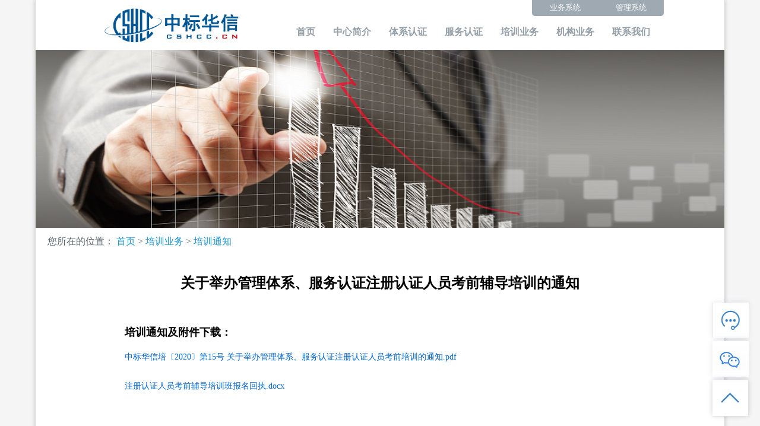

--- FILE ---
content_type: text/html; charset=utf-8
request_url: https://cshcc.cn/index.php/article/show/id/767.html
body_size: 9359
content:
<!DOCTYPE html>
<!--[if (gte IE 9)|!(IE)]><!--><html lang="en"> <!--<![endif]-->
<head>

  <!-- Basic Page Needs
  ================================================== -->
  <meta charset="utf-8" />
  <title>中标华信认证中心</title>
  <meta name="keywords" content="中标华信认证中心,cshcc,审核员,实习审核员" />
  <meta name="description" content="中标华信认证中心官方网站,cshcc,审核员,实习审核员" />

  <!-- Mobile Specific Metas
  ================================================== -->
  <meta name="viewport" content="width=device-width, initial-scale=1, maximum-scale=1" />

  <!-- CSS
  ================================================== -->

  <link rel="stylesheet" type="text/css" href="/Application/Apps/View/Public/css/easy-responsive-tabs.css " />
  <link rel="stylesheet" href="/Application/Apps/View/Public/css/jdc-side-panel.css">
  <link rel="stylesheet" href="/Application/Apps/View/Public/css/style.css" />
  <link rel="stylesheet" href="/Application/Apps/View/Public/css/box.css">
  <style>
        /*背景层*/
        #popLayer {
            display: none;
            background-color: #B3B3B3;
            position: absolute;
            top: 0;
            right: 0;
            bottom: 0;
            left: 0;
            z-index: 10;
            -moz-opacity: 0.8;
            opacity:.80;
            filter: alpha(opacity=80);/* 只支持IE6、7、8、9 */
        }
 
        
        #popBox .close{
            text-align: right;
            margin-right: 5px;
            background-color: #F8F8F8;
        }
 
        /*关闭按钮*/
        #popBox .close a {
            text-decoration: none;
            color: #2D2C3B;
        }
        .message{
          margin-left: 30px;
        }
        @media only screen and (min-width: 320px){
            /*弹出层*/
            #popBox {
              display: none;
              background-color: #FFFFFF;
              z-index: 11;
              width: 310px;
              height: 480px;
              position:fixed;
              top:1%;
              right:5%;
              left:5%;
              bottom:0;
              /*margin:auto;*/
            }
        }
        @media only screen and (min-width: 480px)  {
          /*弹出层*/
            #popBox {
              display: none;
              background-color: #FFFFFF;
              z-index: 11;
              width: 400px;
              height: 480px;
              position:fixed;
              top:1%;
              right:5%;
              left:5%;
              bottom:0;
              /*margin:auto;*/
            }
        }
        @media only screen and (min-width: 768px)  {
          /*弹出层*/
            #popBox {
              display: none;
              background-color: #FFFFFF;
              z-index: 11;
              width: 500px;
              height: 480px;
              position:fixed;
              top:0;
              right:0;
              left:0;
              bottom:0;
              margin:auto;
            }
        }
        @media only screen and (min-width: 990px) {
          /*弹出层*/
            #popBox {
              display: none;
              background-color: #FFFFFF;
              z-index: 11;
              width: 500px;
              height: 480px;
              position:fixed;
              top:0;
              right:0;
              left:0;
              bottom:0;
              margin:auto;
            }
        }
    </style>
  <!-- JS
  ================================================== -->
  
  <script type="text/javascript" src="/Application/Apps/View/Public/js/jquery.min.js"></script>
        <script src="/Application/Apps/View/Public/js/easyResponsiveTabs.js"></script>
  <!-- HTML5 Shiv events -->
  <script type="text/javascript" src="/Application/Apps/View/Public/js/modernizr.custom.11889.js"></script>
  <!-- HTML5 Shiv events (end)-->
  <script type="text/javascript" src="/Application/Apps/View/Public/js/nav-resp.js"></script>
  <script type="text/javascript" src="/Application/Apps/View/Public/js/jquery.similar.scroll.js"></script>
  <script>
    /*点击弹出按钮*/
    function popBox() {
        var popBox = document.getElementById("popBox");
        var popLayer = document.getElementById("popLayer");
        popBox.style.display = "block";
        popLayer.style.display = "block";
    };
 
    /*点击关闭按钮*/
    function closeBox() {
        var popBox = document.getElementById("popBox");
        var popLayer = document.getElementById("popLayer");
        popBox.style.display = "none";
        popLayer.style.display = "none";
    }
    $(function(){
      $("#btnSubscribe").click(function() {
        if (!$('input[name="tel"]').val() && !$('input[name="qq"]').val() && !$('input[name="wx"]').val() && !$('input[name="email"]').val()) {
          alert('请您至少留下一种联系方式，方便我们与您联系！');
          return false;
        };
        if ($("#content").length>100) {
          alert("您输入的内容过长，请减少您的输入内容！");
          return false;
        };
      });
      
    })
  </script>

  <!-- Favicons
  ================================================== -->
  <link rel="shortcut icon" href="/Application/Apps/View/Public/images/favicon.png" />

  <meta http-equiv="Content-Type" content="text/html; charset=utf-8" /></head>
  <body>

  <!-- Primary Page Layout
  ================================================== -->

  <div id="wrap">

    <header id="header" class="container">
    <!-- 修改登录入口 -->
      <div class="top-link tl"  style="font-size:16px;font-family:'微软雅黑'">
        <a href="/index.php/admin/index.html">管理系统</a>
      </div>
      <div class="top-link tr"  style="font-size:16px;font-family:'微软雅黑'">
        <a href="https://cams.cshcc.cn/">业务系统</a>
      </div>
      <div class="four columns" style="height: auto">
        <a href="/index.php"><!-- 网站根目录 -->
          <img src="/Application/Apps/View/Public/images/logo.png" class="top_logo"/>  
        </a>
      </div>  
        <!-- 屏幕自适应兼容性待调整 -->
      <nav id="nav-wrap" class="twelve columns"  style="font-size:16px;font-family:'微软雅黑'">
      <ul id="nav">
        <li><a href="/index.php">首页</a></li>
                <li id="nav_49">
                        <a href="/index.php/content/index/id/166.html" >中心简介</a>
                        <ul class="sub_nav_ul">
                            <li ><a href="/index.php/content/index/id/166.html"  style="font-size:14px;font-family:'微软雅黑'">公司简介</a></li><li ><a href="/index.php/content/index/id/167.html"  style="font-size:14px;font-family:'微软雅黑'">公司组织架构</a></li><li ><a href="/index.php/content/index/id/168.html"  style="font-size:14px;font-family:'微软雅黑'">公司文化</a></li>                        </ul>                    </li><li id="nav_119">
                        <a href="/index.php/article/index/id/123.html" >体系认证</a>
                        <ul class="sub_nav_ul">
                            <li ><a href="/index.php/article/index/id/123.html"  style="font-size:14px;font-family:'微软雅黑'">质量管理体系认证</a></li><li ><a href="/index.php/article/index/id/124.html"  style="font-size:14px;font-family:'微软雅黑'">环境管理体系认证</a></li><li ><a href="/index.php/article/index/id/125.html"  style="font-size:14px;font-family:'微软雅黑'">职业健康安全管理体系认证</a></li><li ><a href="/index.php/article/index/id/179.html"  style="font-size:14px;font-family:'微软雅黑'">能源管理体系</a></li><li ><a href="/index.php/article/index/id/174.html"  style="font-size:14px;font-family:'微软雅黑'">其他管理体系认证</a></li><li ><a href="/index.php/article/index/id/164.html"  style="font-size:14px;font-family:'微软雅黑'">信息安全管理体系</a></li><li ><a href="/index.php/article/index/id/165.html"  style="font-size:14px;font-family:'微软雅黑'">信息技术服务管理体系</a></li><li ><a href="/index.php/article/index/id/178.html"  style="font-size:14px;font-family:'微软雅黑'">测量管理体系认证</a></li>                        </ul>                    </li><li id="nav_120">
                        <a href="/index.php/article/index/id/176.html" >服务认证</a>
                        <ul class="sub_nav_ul">
                            <li ><a href="/index.php/article/index/id/176.html"  style="font-size:14px;font-family:'微软雅黑'">SC01 无形资产和土地服务</a></li><li ><a href="/index.php/article/index/id/169.html"  style="font-size:14px;font-family:'微软雅黑'">SC03 批发业和零售业</a></li><li ><a href="/index.php/article/index/id/170.html"  style="font-size:14px;font-family:'微软雅黑'">SC09 不动产服务</a></li><li ><a href="/index.php/article/index/id/171.html"  style="font-size:14px;font-family:'微软雅黑'">SC11 科学研究服务</a></li><li ><a href="/index.php/article/index/id/172.html"  style="font-size:14px;font-family:'微软雅黑'">SC15 保养和修理服务</a></li><li ><a href="/index.php/article/index/id/173.html"  style="font-size:14px;font-family:'微软雅黑'">SC14 在收费或合同上的生产服务</a></li><li ><a href="/index.php/article/index/id/175.html"  style="font-size:14px;font-family:'微软雅黑'">SC17 教育服务</a></li><li ><a href="/index.php/article/index/id/135.html"  style="font-size:14px;font-family:'微软雅黑'">服务认证专题</a></li><li ><a href="/index.php/article/index/id/180.html"  style="font-size:14px;font-family:'微软雅黑'">SC12 电信服务</a></li><li ><a href="/index.php/article/index/id/181.html"  style="font-size:14px;font-family:'微软雅黑'">SC18 卫生保健和社会福利服务</a></li>                        </ul>                    </li><li id="nav_57">
                        <a href="/index.php/article/index/id/62.html" >培训业务</a>
                        <ul class="sub_nav_ul">
                            <li ><a href="/index.php/article/index/id/62.html"  style="font-size:14px;font-family:'微软雅黑'">培训通知</a></li><li ><a href="/index.php/article/index/id/161.html"  style="font-size:14px;font-family:'微软雅黑'">管理体系外审员培训</a></li><li ><a href="/index.php/article/index/id/162.html"  style="font-size:14px;font-family:'微软雅黑'">服务认证审查员培训</a></li><li ><a href="/index.php/article/index/id/163.html"  style="font-size:14px;font-family:'微软雅黑'">标准宣贯培训</a></li>                        </ul>                    </li><li id="nav_122">
                        <a href="/index.php/content/index/id/141.html" >机构业务</a>
                        <ul class="sub_nav_ul">
                            <li ><a href="/index.php/article/index/id/141.html"  style="font-size:14px;font-family:'微软雅黑'">技术服务</a></li><li ><a href="/index.php/article/index/id/142.html"  style="font-size:14px;font-family:'微软雅黑'">体系一体化</a></li><li ><a href="/index.php/article/index/id/143.html"  style="font-size:14px;font-family:'微软雅黑'">国际合作</a></li><li ><a href="/index.php/article/index/id/153.html"  style="font-size:14px;font-family:'微软雅黑'">认证规则和程序</a></li><li ><a href="/index.php/article/index/id/154.html"  style="font-size:14px;font-family:'微软雅黑'">认证业务流程图</a></li><li ><a href="/index.php/article/index/id/155.html"  style="font-size:14px;font-family:'微软雅黑'">年度社会责任报告</a></li>                        </ul>                    </li><li id="nav_61">
                        <a href="/index.php/content/index/id/67.html" >联系我们</a>
                        <ul class="sub_nav_ul">
                            <li ><a href="/index.php/content/index/id/67.html"  style="font-size:14px;font-family:'微软雅黑'">联系方式</a></li><li ><a href="/index.php/content/index/id/112.html"  style="font-size:14px;font-family:'微软雅黑'">招聘信息</a></li>                        </ul>                    </li>      </ul>
      </nav>
      <!-- /nav-wrap -->
  </header><!-- end-header -->
  <div class="jdc-side" style="display: block;">
  <!-- <div class="mod_hang_qrcode jdc_feedback_qrcode">
    <div class="mod_hang_qrcode_btn">
    <img src="/Application/Apps/View/Public/images/" alt="">
    <img src="/Application/Apps/View/Public/images/a5.png" alt=""><span>扫码反馈</span></div>
    <div class="mod_hang_qrcode_show">
      <div class="mod-qr-tips"></div>
      <div class="mod_hang_qrcode_show_bg">
        <div id="canvas" style="height: 123px; width: 123px;"><img src="images/qr_img.png"></div>
      </div>
      <p>扫一扫，反馈当前页面</p>
    </div>
  </div> -->
  <div class="mod_hang_appeal">
    <div class="mod_hang_appeal_btn"><img src="/Application/Apps/View/Public/images/a2.png" alt=""> <span>咨询反馈</span></div>
    <div class="mod_hang_appeal_show">
      <ul>
        <li><a href="#" target="_blank">
          <div class="icon_box"><img src="/Application/Apps/View/Public/images/avatar02.png" alt=""></div>
          <div class="text_box">
            <h5>人工客服</h5>
            <p>电话：88255986</p>
          </div>
          </a></li>
        <!-- <li id="entry"><a href="#" target="_blank" class="f-cb">
          <div class="icon_box"><i class="jdcfont"></i></div>
          <div class="text_box">
            <h5>工单服务</h5>
            <p>7*24全时处理，技术支持</p>
          </div>
          </a></li> -->
        <li><a href="#" class="f-cb" onclick="popBox()">
          <div class="icon_box"><img src="/Application/Apps/View/Public/images/2.png" alt=""></div>
          <div class="text_box">
            <h5>互动留言</h5>
            <p>倾耳聆听，一个工作日内及时处理</p>
          </div>
          </a></li>
      </ul>
    </div>
    </div>
  <div class="mod_hang_qrcode jdc_hang_qrcode"><a class="mod_hang_qrcode_btn"><img src="/Application/Apps/View/Public/images/a3.png" alt=""><span>扫码关注</span></a>
    <div class="mod_hang_qrcode_show">
      <div class="qrcode">
        <img src="/Application/Apps/View/Public/images/qrcode.png" alt="" style="width:150px;height:150px">
      </div>
      <p>中标华信微信公众号</p>
    </div>
  </div>
  <div class="mod_hang_qrcode mod_hang_top"><a href="#" class="mod_hang_qrcode_btn"><img src="/Application/Apps/View/Public/images/a4.png" alt=""><span>返回顶部</span></a></div>
  <div class="el-dialog__wrapper" style="display: none;">
    <div class="el-dialog el-dialog--small" style="top: 15%;">
      <div class="el-dialog__header"><span class="el-dialog__title"></span>
        <div type="button" class="el-dialog__headerbtn"><i class="el-dialog__close el-icon el-icon-close"></i></div>
      </div>
      </div>
  </div>
</div>
<div id="popLayer"></div>
<div id="popBox">
    <div class="close">
        <a href="javascript:void(0)" onclick="closeBox()">关闭</a>
    </div>
    <div class="content">
      <div class="message" style="height: auto">
          <h4  style="font-size:16px;font-family:'微软雅黑'">请留下您的联系方式和留言，我们会尽快回复您</h4>
        
          <form action="/index.php/message/index.html" method="post" id="form1" name="form1" >
          
          <input name="name" class="" type="text"  maxlength="20" value=""
                 style="font-size:14px;font-family:'微软雅黑'" placeholder="姓名"/> 
          <input name="tel" class="lianxi" type="text"  maxlength="20" value=""
                 style="font-size:14px;font-family:'微软雅黑'" placeholder="联系电话"/> 
          <input name="qq" class="lianxi" type="text"  maxlength="20" value=""
                  style="font-size:14px;font-family:'微软雅黑'" placeholder="QQ"/>
              <input name="wx" class="lianxi" type="text"  maxlength="20" value=""
                     style="font-size:14px;font-family:'微软雅黑'" placeholder="微信"/>
              <input name="email" class="lianxi" type="text"  maxlength="20" value=""
                  style="font-size:14px;font-family:'微软雅黑'" placeholder="邮箱"/> 
          <textarea placeholder="请在此处留言（限100字）" cols="50" rows="5" id="content" name="content" style="font-size:12px;font-family:'微软雅黑'"></textarea>

          <input type="submit" name="btn-send" id="btnSubscribe" type="button" class="btn1" value="发送"  style="font-size:14px;font-family:'微软雅黑'" />
          </form>
          
          <div class="clear"></div> 
      </div>
    </div>
</div>

<!-- <link rel="stylesheet" href="/Application/Apps/View/Public/css/style-zy.css">
<link rel="stylesheet" href="/Application/Apps/View/Public/css/screen-zy.css"> -->
<style>
    .content .content1 {
        width: 100%;
        margin: 0 auto;
    }
    .er-box1{
        width: 100%;
    }
    .content1 .qx-tab {
        width: 100%;
        margin-top: 10px;
    }
    .wen-box {
        height: 1200px;
        background: #bec0ca;
    }
</style>
<script>
    $(function(){
        $(".img").click(function() {
            $(this).hide();
        });
    });
</script>
<!-- @zbzytech header -->
<div class="header_container" >
<!-- top Slider/Image -->
<div class="header_image">
    
    <div class="topimage">
        <img src="/Application/Apps/View/Public/images/temp/j7.png" alt="" class="img">       
    </div>
    <div class="mianbaoxie">
        <p  style="font-size:16px;font-family:'微软雅黑'">
            您所在的位置：
            <a href="/index.php/Apps">首页</a> >
            <a href="">培训业务</a> >
            <a href="">培训通知</a> 
        </p>
     </div>
</div>
<!--/ top Slider/Image -->
</div>
<!-- / header container -->
    <div class="content company_content" >                      
<!--         <div class="entry"> -->
			<p style="margin-top: 0px; margin-bottom: 8px; text-align: center; line-height: 24px;"><span style="color: rgb(0, 0, 0);"><strong><span style="font-size: 24px; line-height: 36px; font-family: 黑体;">关于举办管理体系、服务认证注册认证人员考前辅导培训的通知</span></strong></span></p><p style="line-height: 16px;"><br/></p><p style="margin-bottom: 15px; line-height: 16px;"><span style="font-size: 18px; color: rgb(0, 0, 0);"><strong><br/></strong></span></p><p style="margin-bottom: 15px; line-height: 16px;"><span style="font-size: 18px; color: rgb(0, 0, 0);"><strong>培训通知及附件下载：</strong></span></p><p style="margin-bottom: 15px; line-height: 16px;"><a href="https://www.cshcc.cn/ueditor/php/upload/file/20200905/1599289278691398.pdf" title="中标华信培〔2020〕第15号 关于举办管理体系、服务认证注册认证人员考前培训的通知.pdf" style="color: rgb(0, 102, 204);">中标华信培〔2020〕第15号 关于举办管理体系、服务认证注册认证人员考前培训的通知.pdf</a></p><p style="margin-bottom: 15px; line-height: 16px;"><a href="https://www.cshcc.cn/ueditor/php/upload/file/20200905/1599289328477438.docx" title="注册认证人员考前辅导培训班报名回执.docx" style="color: rgb(0, 102, 204);">注册认证人员考前辅导培训班报名回执.docx</a></p><p style="margin-bottom: 10px; line-height: 16px;"><strong style="text-align: center;"><span style="line-height: 24px; font-family: 宋体;"><br/></span></strong></p><p style="line-height: 16px; margin-bottom: 10px;"><span style="color: rgb(0, 0, 0);"><strong style="text-align: center;"><span style="line-height: 24px; font-family: 宋体;">培训费用及支付方式</span></strong><strong style="text-align: center;"><span style="line-height: 24px; font-family: 宋体;"></span></strong></span></p><p style="line-height: 16px; margin-bottom: 10px;"><span style="font-family: 宋体; color: rgb(0, 0, 0);">1.培训费用</span></p><p style="line-height: 16px; margin-bottom: 10px;"><span style="font-family: 宋体; color: rgb(0, 0, 0);"></span></p><table width="585"><tbody><tr style=";height:38px" class="firstRow"><td width="198" style="border: 1px solid windowtext; padding: 0px 7px;"><p style="text-align: center; margin-bottom: 10px;"><span style="color: rgb(0, 0, 0);"><strong><span style="color: rgb(0, 0, 0); font-size: 16px; font-family: 宋体;">辅导课程</span></strong><strong><span style="color: rgb(0, 0, 0); font-size: 16px; font-family: 宋体;"></span></strong></span></p></td><td width="125" style="border-top: 1px solid windowtext; border-right: 1px solid windowtext; border-bottom: 1px solid windowtext; border-image: initial; border-left: none; padding: 0px 7px;"><p style="text-align: center; margin-bottom: 10px;"><span style="color: rgb(0, 0, 0);"><strong><span style="color: rgb(0, 0, 0); font-size: 16px; font-family: 宋体;">双科辅导价（基础+审核）</span></strong><strong><span style="color: rgb(0, 0, 0); font-size: 16px; font-family: 宋体;"></span></strong></span></p></td><td width="198" style="border-top: 1px solid windowtext; border-right: 1px solid windowtext; border-bottom: 1px solid windowtext; border-image: initial; border-left: none; padding: 0px 7px;"><p style="text-align: center; margin-bottom: 10px;"><span style="color: rgb(0, 0, 0);"><strong><span style="color: rgb(0, 0, 0); font-size: 16px; font-family: 宋体;">单科辅导价（基础或审核）</span></strong><strong><span style="color: rgb(0, 0, 0); font-size: 16px; font-family: 宋体;"></span></strong></span></p></td></tr><tr style=";height:31px"><td width="198" style="border-right: 1px solid windowtext; border-bottom: 1px solid windowtext; border-left: 1px solid windowtext; border-image: initial; border-top: none; padding: 0px 7px;"><p style="text-align: center; margin-bottom: 10px;"><span style="font-size: 16px; font-family: 宋体; color: rgb(0, 0, 0);">质量（QMS）</span></p></td><td width="125" style="border-top: none; border-left: none; border-bottom: 1px solid windowtext; border-right: 1px solid windowtext; padding: 0px 7px;"><p style="text-align: center; margin-bottom: 10px;"><span style="font-size: 16px; font-family: 宋体; color: rgb(0, 0, 0);">1500元</span></p></td><td width="198" style="border-top: none; border-left: none; border-bottom: 1px solid windowtext; border-right: 1px solid windowtext; padding: 0px 7px;"><p style="text-align: center; margin-bottom: 10px;"><span style="font-size: 16px; font-family: 宋体; color: rgb(0, 0, 0);">800元</span></p></td></tr><tr style=";height:31px"><td width="198" style="border-right: 1px solid windowtext; border-bottom: 1px solid windowtext; border-left: 1px solid windowtext; border-image: initial; border-top: none; padding: 0px 7px;"><p style="text-align: center; margin-bottom: 10px;"><span style="font-size: 16px; font-family: 宋体; color: rgb(0, 0, 0);">环境（EMS）</span></p></td><td width="125" style="border-top: none; border-left: none; border-bottom: 1px solid windowtext; border-right: 1px solid windowtext; padding: 0px 7px;"><p style="text-align: center; margin-bottom: 10px;"><span style="font-size: 16px; font-family: 宋体; color: rgb(0, 0, 0);">1500元</span></p></td><td width="198" style="border-top: none; border-left: none; border-bottom: 1px solid windowtext; border-right: 1px solid windowtext; padding: 0px 7px;"><p style="text-align: center; margin-bottom: 10px;"><span style="font-size: 16px; font-family: 宋体; color: rgb(0, 0, 0);">800元</span></p></td></tr><tr style=";height:31px"><td width="198" style="border-right: 1px solid windowtext; border-bottom: 1px solid windowtext; border-left: 1px solid windowtext; border-image: initial; border-top: none; padding: 0px 7px;"><p style="text-align: center; margin-bottom: 10px;"><span style="font-size: 16px; font-family: 宋体; color: rgb(0, 0, 0);">职业健康安全（OHSMS）</span></p></td><td width="125" style="border-top: none; border-left: none; border-bottom: 1px solid windowtext; border-right: 1px solid windowtext; padding: 0px 7px;"><p style="text-align: center; margin-bottom: 10px;"><span style="font-size: 16px; font-family: 宋体; color: rgb(0, 0, 0);">1500元</span></p></td><td width="198" style="border-top: none; border-left: none; border-bottom: 1px solid windowtext; border-right: 1px solid windowtext; padding: 0px 7px;"><p style="text-align: center; margin-bottom: 10px;"><span style="font-size: 16px; font-family: 宋体; color: rgb(0, 0, 0);">800元</span></p></td></tr><tr style=";height:31px"><td width="198" style="border-right: 1px solid windowtext; border-bottom: 1px solid windowtext; border-left: 1px solid windowtext; border-image: initial; border-top: none; padding: 0px 7px;"><p style="text-align: center; margin-bottom: 10px;"><span style="font-size: 16px; font-family: 宋体; color: rgb(0, 0, 0);">信息安全（ISMS）</span></p></td><td width="125" style="border-top: none; border-left: none; border-bottom: 1px solid windowtext; border-right: 1px solid windowtext; padding: 0px 7px;"><p style="text-align: center; margin-bottom: 10px;"><span style="font-size: 16px; font-family: 宋体; color: rgb(0, 0, 0);">2000元</span></p></td><td width="198" style="border-top: none; border-left: none; border-bottom: 1px solid windowtext; border-right: 1px solid windowtext; padding: 0px 7px;"><p style="text-align: center; margin-bottom: 10px;"><span style="font-size: 16px; font-family: 宋体; color: rgb(0, 0, 0);">1200元</span></p></td></tr><tr style=";height:31px"><td width="198" style="border-right: 1px solid windowtext; border-bottom: 1px solid windowtext; border-left: 1px solid windowtext; border-image: initial; border-top: none; padding: 0px 7px;"><p style="text-align: center; margin-bottom: 10px;"><span style="font-size: 16px; font-family: 宋体; color: rgb(0, 0, 0);">信息技术服务（ITSMS）</span></p></td><td width="125" style="border-top: none; border-left: none; border-bottom: 1px solid windowtext; border-right: 1px solid windowtext; padding: 0px 7px;"><p style="text-align: center; margin-bottom: 10px;"><span style="font-size: 16px; font-family: 宋体; color: rgb(0, 0, 0);">2000元</span></p></td><td width="198" style="border-top: none; border-left: none; border-bottom: 1px solid windowtext; border-right: 1px solid windowtext; padding: 0px 7px;"><p style="text-align: center; margin-bottom: 10px;"><span style="font-size: 16px; font-family: 宋体; color: rgb(0, 0, 0);">1200元</span></p></td></tr><tr style=";height:31px"><td width="198" style="border-right: 1px solid windowtext; border-bottom: 1px solid windowtext; border-left: 1px solid windowtext; border-image: initial; border-top: none; padding: 0px 7px;"><p style="text-align: center; margin-bottom: 10px;"><span style="font-size: 16px; font-family: 宋体; color: rgb(0, 0, 0);">服务认证审查员通用知识</span></p></td><td width="125" style="border-top: none; border-left: none; border-bottom: 1px solid windowtext; border-right: 1px solid windowtext; padding: 0px 7px;"><p style="text-align: center; margin-bottom: 10px;"><span style="font-size: 16px; font-family: 宋体; color: rgb(0, 0, 0);">/</span></p></td><td width="198" style="border-top: none; border-left: none; border-bottom: 1px solid windowtext; border-right: 1px solid windowtext; padding: 0px 7px;"><p style="text-align: center; margin-bottom: 10px;"><span style="font-size: 16px; font-family: 宋体; color: rgb(0, 0, 0);">2500元</span></p></td></tr><tr style=";height:31px"><td width="585" colspan="3" style="border-right: 1px solid windowtext; border-bottom: 1px solid windowtext; border-left: 1px solid windowtext; border-image: initial; border-top: none; padding: 0px 7px;"><p style="margin-bottom: 10px;"><span style="color: rgb(0, 0, 0);"><strong><span style="color: rgb(0, 0, 0); font-size: 16px; font-family: 宋体;">备注：上述费用包含电子题库和电子版复习资料，缴费后即发送。</span></strong><strong><span style="color: rgb(0, 0, 0); font-size: 16px; font-family: 宋体;"></span></strong></span></p></td></tr></tbody></table><p style="line-height: 16px; margin-bottom: 10px;"><span style="font-family: 宋体; color: rgb(0, 0, 0);"><br/></span></p><p style="margin-bottom: 10px;"><span style="font-family: 宋体; color: rgb(0, 0, 0);">2.支付方式（二选其一）</span></p><p style="margin-bottom: 10px;"><span style="font-family: 宋体; color: rgb(0, 0, 0);">2.1<span style="font-family: 宋体; color: rgb(0, 0, 0); font-size: 10px;">&nbsp;</span>可通过支付宝、微信、现金等方式支付培训费用；</span></p><p style="margin-bottom: 10px;"><span style="font-family: 宋体; color: rgb(0, 0, 0);">2.2&nbsp;可对公银行汇款：</span></p><p style="margin-bottom: 10px;"><span style="font-family: 宋体; color: rgb(0, 0, 0);">&nbsp; &nbsp;户 &nbsp;名：中标华信（北京）认证中心有限公司</span></p><p style="margin-bottom: 10px;"><span style="font-family: 宋体; color: rgb(0, 0, 0);">&nbsp; &nbsp;开户行：中国建设银行股份有限公司北京万丰支行</span></p><p style="margin-bottom: 10px;"><span style="font-family: 宋体; color: rgb(0, 0, 0);">&nbsp; &nbsp;账 &nbsp;号：11001042400053009023</span></p><p style="margin-bottom: 10px;"><span style="font-family: 宋体; color: rgb(0, 0, 0);">&nbsp; &nbsp;汇款用途：培训费</span></p><p style="margin-bottom: 10px;"><span style="font-family: 宋体; color: rgb(0, 0, 0);">&nbsp; &nbsp;汇款学员请将汇款凭条回传至我中心邮箱cshcc@cshcc.cn，并注明“XXX培训费”&nbsp;&nbsp;</span></p><p style="margin-bottom: 10px;"><span style="color: rgb(0, 0, 0);"><strong><span style="color: rgb(0, 0, 0); line-height: 24px; font-family: 宋体;"><br/></span></strong><strong><span style="color: rgb(0, 0, 0); line-height: 24px; font-family: 宋体;"></span></strong></span></p><p style="margin-bottom: 10px;"><span style="color: rgb(0, 0, 0);"><strong><span style="color: rgb(0, 0, 0); line-height: 24px; font-family: 宋体;">联系方式</span></strong><strong><span style="color: rgb(0, 0, 0); line-height: 24px; font-family: 宋体;"></span></strong></span></p><p style="margin-left: 25px; line-height: 24px; margin-bottom: 10px;"><span style="line-height: 24px; font-family: 宋体; color: rgb(0, 0, 0);">招生电话：18510850740（微信同号）、13269923231（微信同号）</span></p><p style="margin-left: 25px; line-height: 24px; margin-bottom: 10px;"><span style="line-height: 24px; font-family: 宋体; color: rgb(0, 0, 0);">E-mail:cshcc@cshcc.cn</span></p><p style="margin-left: 25px; line-height: 24px; margin-bottom: 10px;"><span style="line-height: 24px; font-family: 宋体; color: rgb(0, 0, 0);">QQ:498024055</span></p><p><br/></p><p><br/></p>
		<!-- </div>   -->
                <div>
            <a href="/index.php/apply/index.html" style="#00A2E0">申请认证</a>
        </div>                            
	</div>
    
    <!--/ content -->
    <div class="clear"></div>   

    <!-- sidebar -->
    <div class="sidebar">   

    </div> 
    <!--/ sidebar -->           
    <div class="clear"></div>	   



<!-- @zbzytech footer -->
<link rel="stylesheet" href="/Application/Apps/View/Public/css/style.css" />
<link rel="stylesheet" type="text/css" href="/Application/Apps/View/Public/css/easy-responsive-tabs.css " />
﻿<footer id="footer" align="center">
                        <section class="top">

                        </section>

        <div class="container footer-in">
                        <!-- 第一栏目 -->
                        <div class="three columns navi2" align="left" style="height: auto">
                        <h4  style="font-size:16px;font-family:'微软雅黑'">友情链接 <img src="/Application/Apps/View/Public/images/footer-p1.png" /></h4>
                        <p ><a href="http://www.cnca.gov.cn/"  target="_blank" style="font-size:14px;font-family:'微软雅黑'"><img src="/Application/Apps/View/Public/images/rowp6.png" />中国国家认证认可监督管理委员会</a></p><p ><a href="http://www.cnas.org.cn/"  target="_blank" style="font-size:14px;font-family:'微软雅黑'"><img src="/Application/Apps/View/Public/images/rowp6.png" />中国合格评定国家认可委员会</a></p><p ><a href="http://www.ccaa.org.cn/"  target="_blank" style="font-size:14px;font-family:'微软雅黑'"><img src="/Application/Apps/View/Public/images/rowp6.png" />中国认证认可协会</a></p><p ><a href="http://www.samr.gov.cn"  target="_blank" style="font-size:14px;font-family:'微软雅黑'"><img src="/Application/Apps/View/Public/images/rowp6.png" />国家市场监督管理总局</a></p>                        <!-- <p ><a href="http://www.cnca.gov.cn/" style="font-size:14px;font-family:'微软雅黑'"><img src="/Application/Apps/View/Public/images/rowp6.png" />认监委</a></p>

                        <p><a href="https://www.cnas.org.cn/" style="font-size:14px;font-family:'微软雅黑'"><img src="/Application/Apps/View/Public/images/rowp6.png" />认可委</a></p>

                        <p><a href="http://www.ccaa.org.cn/" style="font-size:14px;font-family:'微软雅黑'"><img src="/Application/Apps/View/Public/images/rowp6.png" />认证认可协会</a></p>

                        <p><a href="http://www.cait.cn/" style="font-size:14px;font-family:'微软雅黑'"><img src="/Application/Apps/View/Public/images/rowp6.png" />中认网</a></p>

                        <p><a href="http://www.aqsiq.gov.cn/" style="font-size:14px;font-family:'微软雅黑'"><img src="/Application/Apps/View/Public/images/rowp6.png" />国家质量监督检验检疫总局</a> -->
                        <br /> 
                        </div><!-- content220 -->
                        <!-- 第二栏目 -->
                        <div class="disclaimer four columns" align="left"  style="font-size:16px;font-family:'微软雅黑';height: auto" >
                        <h4  style="font-size:16px;font-family:'微软雅黑'">网站地图 <img src="/Application/Apps/View/Public/images/footer-p3.png" /></h4>
                        <div class="block_tags">
                                <ul>
                                    <li><a href="/index.php/article/index/id/83.html" target="_blank" style="font-size:12px;font-family:'微软雅黑'">新闻</a></li>
                           
                                      <li><a href="/index.php/article/index/id/84.html" target="_blank" style="font-size:12px;font-family:'微软雅黑'">动态</a></li>
                                      <li><a href="/index.php/article/index/id/85.html" target="_blank" style="font-size:12px;font-family:'微软雅黑'">公告</a></li>
                                      <li><a href="/index.php/content/index/id/112.html" target="_blank" style="font-size:12px;font-family:'微软雅黑'">招聘</a></li>
                                      <li><a href="/index.php/content/index/id/136.html" target="_blank" style="font-size:12px;font-family:'微软雅黑'">简介</a></li>
                                      <li><a href="/index.php/service/index/id/131.html" target="_blank" style="font-size:12px;font-family:'微软雅黑'">查证书</a></li>
                                      <li><a href="http://cx.cnca.cn/CertECloud/institutionBody/authenticetionList?tdsourcetag=s_pctim_aiomsg" target="_blank"  >查机构</a></li>
                                      <li><a href="/index.php/listarticle/index/id/121.html" target="_blank" style="font-size:12px;font-family:'微软雅黑'">公开文件</a></li>
                                      <li><a href="/index.php/article/index/id/62.html" target="_blank" style="font-size:12px;font-family:'微软雅黑'">培训通知</a></li>
                                      <li><a href="/index.php/article/index/id/135.html" target="_blank" style="font-size:12px;font-family:'微软雅黑'">服务认证</a></li>
                                      <li><a href="/index.php/content/index/id/132.html" target="_blank" style="font-size:12px;font-family:'微软雅黑'">投诉</a></li>
                                      <li><a href="/index.php/article/index/id/133.html" target="_blank" style="font-size:12px;font-family:'微软雅黑'">知识库</a></li>
                                      <li><a href="http://cx.cnca.cn/CertECloud/rules/skipRulesList" target="_blank" style="font-size:12px;font-family:'微软雅黑'">认证规则</a></li>
<!--                                       <li><a href="#">news</a></li>
                                      <li><a href="#">Euro</a></li>
                                      <li><a href="#">Culture</a></li>
                                      <li><a href="#">interior</a></li>
                                      <li><a href="#">Midle east</a></li>
                                      <li><a href="#">Design</a></li>
                                      <li><a href="#">euro 2012</a></li>
                                      <li><a href="#">flowers</a></li> -->
                                  </ul>
                              </div>
                              </div><!-- end-navi2 -->
                        <!-- 第三栏目 -->       
                        <div class="four columns" align="left"  style="font-size:16px;font-family:'微软雅黑';height: auto">
                        <h4  style="font-size:16px;font-family:'微软雅黑'">互动<img src="/Application/Apps/View/Public/images/footer-p2.png" /></h4>
                        <p ><strong style="font-size:14px;font-family:'微软雅黑'">请在下方留下您的联系方式和留言，我们会尽快联系您！</strong></p>
                        <form action="/index.php/message/index.html" method="post" id="form1" name="form1" >
                        <!-- <input name="txtSubscribe" class="textbox1" type="text" placeholder="Email" /> -->
                        <!-- 文本域和输入框的预设值点击消失 -->
                        <SCRIPT type="text/javascript">    
                          function textdown(e) {
                              textevent = e;
                              if (textevent.keyCode == 8) {
                                  return;
                              }
                              if (document.getElementById('textarea').value.length >= 100) {
                                  alert("大侠，手下留情，此处限字100")
                                  if (!document.all) {
                                      textevent.preventDefault();
                                  } else {
                                      textevent.returnValue = false;
                                  }
                              }
                          }
                          function textup() {
                              var s = document.getElementById('textarea').value;
                              //判断ID为text的文本区域字数是否超过100个 
                              if (s.length > 100) {
                                  document.getElementById('textarea').value = s.substring(0, 100);
                              }
                          }

                          </SCRIPT> 
                        <input name="name" id="name" type="text"  maxlength="20" value="联系方式.."
                              onfocus="if (value =='联系方式..'){value =''}"
                              onblur="if (value ==''){value='联系方式..'}" style="font-size:14px;font-family:'微软雅黑'"/> 
                        <textarea placeholder="请在此处留言（限100字）" cols="50" rows="5" id="content" name="content"  onKeyDown="textdown(event)"
                            onKeyUp="textup()" onfocus="if(value=='限100字'){value=''}"
                            onblur="if (value ==''){value='限100字'}" style="font-size:12px;font-family:'微软雅黑'">
请在此处留言（限100字）
                          </textarea>

                        <input type="submit" name="btn-send" id="btnSubscribe" type="button" class="btn1" value="发送"  style="font-size:14px;font-family:'微软雅黑'" />
                        </form>
                        
                        <div class="clear"></div>
                       <!--  <div class="social-icons">
                        <a href="#"><img src="__PUBILC__/images/social_twitter.png" align="right" /></a>
                        <a href="#"><img src="__PUBILC__/images/social_facebook.png" align="right" /></a>
                        <a href="#"><img src="__PUBILC__/images/social_vimeo.png" align="right" /></a>
                        </div> --><!-- end-social-icons -->
                        </div><!-- end-follow2 -->
                        <!-- 第四栏目 -->  
                      <div class="four columns" align="left" style="height: auto">
                        <h4 style="font-size:16px;font-family:'微软雅黑'">联系 <img src="/Application/Apps/View/Public/images/footer-p4.png" /></h4>
                        <p>
                          <img src="/Application/Apps/View/Public/images/social_address.png" align="left" />&nbsp;<strong style="font-size:14px;font-family:'微软雅黑'">地址:</strong>
                          <p style="margin-left:15px; font-size:12px;font-family:'微软雅黑'">
                            北京市石景山区石景山路3号玉泉大厦5层
                          </p>  
                        </p>

                        <p><img src="/Application/Apps/View/Public/images/social_phone.png" align="left" />&nbsp;<strong style="font-size:14px;font-family:'微软雅黑'">电话:</strong>
                        <br / style="font-size:12px;font-family:'微软雅黑'">
                        010-88255986<br />
                        </p>

                        <p><img src="/Application/Apps/View/Public/images/social_mail.png" align="left" />&nbsp;<strong style="font-size:14px;font-family:'微软雅黑'">Email:</strong>
                        <br / style="font-size:14px;font-family:'微软雅黑'">
                        cshcc@cshcc.cn<br />
                        </p>
<!--                        <p>
                          备案编号：蜀ICP备000000001
                          Copyright © 2013 - 2015 luidea.com All rights reserved.
                        </p> -->
                        <p> <strong style="font-size:14px;font-family:'微软雅黑'">在线QQ联系：</strong><br/>
                              &nbsp;&nbsp;<a target="_blank" href="http://wpa.qq.com/msgrd?v=3&uin=466818828&site=qq&menu=yes"><img border="0" src="http://wpa.qq.com/pa?p=2:466818828:41" alt="点击这里给我发消息" title="点击这里给我发消息"/></a>
                        </p>                      
                        </div><!-- end-contact2 -->
                        <!-- 返回顶部 -->
                        <div class="inner">
                          <div class="block_to_top">
                            <a href="#"  style="font-size:14px;font-family:'微软雅黑'">返回顶部</a>
                          </div>
                        </div>
          </div><!-- end-footer-in -->
                        <div class="footbot"  style="font-size:12px;font-family:'微软雅黑';padding-bottom: 10px;">China Standard HUAXIN Certification Center (CSHCC) &nbsp;©2015-2026, All Rights Reserved.<br />
                          中标华信认证中心版权所有<br/>

                          互联网ICP备案：<a href="http://beian.miit.gov.cn/" target="_blank"  style="font-size:12px;font-family:'微软雅黑'">京ICP备15059920号-1</a>&emsp;&emsp;
                          <img src="/Application/Apps/View/Public/images/gabeian.png" alt="" style="width:16px;height:17px;">&nbsp;<a href="https://beian.mps.gov.cn/#/query/webSearch?code=11010702002987" rel="noreferrer" target="_blank">京公网安备11010702002987号</a><br/>
                          <!--<p style="font-size: 10px;  font-size:12px;font-family:'微软雅黑'">-->
                          <!--Powered by zbzyTech.com-->
                          <!--<script language="javascript" type="text/javascript" src="http://js.users.51.la/18780373.js"></script>
<noscript><a href="http://www.51.la/?18780373" target="_blank"><img alt="&#x6211;&#x8981;&#x5566;&#x514D;&#x8D39;&#x7EDF;&#x8BA1;" src="http://img.users.51.la/18780373.asp" style="border:none" /></a></noscript>-->
                          <!--<script type="text/javascript">var cnzz_protocol = (("https:" == document.location.protocol) ? " https://" : " http://");document.write(unescape("%3Cspan id='cnzz_stat_icon_1257642077'%3E%3C/span%3E%3Cscript src='" + cnzz_protocol + "s4.cnzz.com/z_stat.php%3Fid%3D1257642077%26show%3Dpic1' type='text/javascript'%3E%3C/script%3E"));</script>-->
                          <!--</p>-->
                          <!--<a href="http://www.zbzytech.com" target="_blank" title="中标卓越">-->
                          <!--<img src="/Application/Apps/View/Public/images/zbzy_logo.png" /> -->
                          <!--</a>-->

                        </div><!-- end-footbot -->

                  </footer>
                  <!-- end-footer -->

                  </div><!-- end-wrap -->



<!-- End Document
  ================================================== -->

  <script type="text/javascript" src="/Application/Apps/View/Public/js/jquery.nivo.slider.pack.js"></script>
  <script type="text/javascript">
    $(window).load(function() {
      $('#slider').nivoSlider();
    });
  </script>

</body>
</html>

--- FILE ---
content_type: text/css
request_url: https://cshcc.cn/Application/Apps/View/Public/css/jdc-side-panel.css
body_size: 1693
content:
@charset "UTF-8";
@media only screen and (min-width: 320px)  {
	.jdc-side { display: none; position: fixed; right: 20px; bottom: 20px; z-index: 300; width: 60px }
	.mod_hang_qrcode { position: relative }
	.mod-qr-tips { height: 70px; background: url(../images/qrtips.png) center no-repeat; background-size: 100% }
	.mod_hang_qrcode_show { display: none; position: absolute; right: 70px; top: -65px; width: 138px; min-height: 166px; border: 0 none; background: #fff; -webkit-box-shadow: 0 0 10px 0 rgba(20,34,67,.1); -moz-box-shadow: 0 0 10px 0 rgba(20,34,67,.1); box-shadow: 0 0 10px 0 rgba(20,34,67,.1) }
	.mod_hang_qrcode_show p { margin-top: 5px; line-height: 16px; color: #666; font-size: 12px; text-align: center }
	.mod_hang_qrcode_show_bg { width: 124px; height: 124px; margin: 8px auto 0; background-position: 0 0; background-repeat: no-repeat; -moz-background-size: 124px auto; background-size: 124px auto; background-image: url(../images/qrcode.png) }
	.jdc_hang_qrcode .mod_hang_qrcode_show_bg { background-image: url(../images/erweima.png) }
	.jdc_hang_qrcode p { padding-bottom: 5px }
	.mod_hang_qrcode_btn { display: block; width: 60px; height: 60px; color: #0989c5; font-size: 40px; cursor: pointer; -webkit-transition: all .25s ease; -moz-transition: all .25s ease; transition: all .25s ease }
	.mod_hang_top { display: block; width: 60px; height: 60px; margin: 5px 0 0; text-align: center; cursor: pointer; -webkit-transition: all .25s ease; -moz-transition: all .25s ease; transition: all .25s ease; background-color: transparent }
	.mod_hang_qrcode:hover .mod_hang_qrcode_show { display: block }
	.mod_hang_qrcode_btn { position: relative; margin-top: 5px; text-align: center; background-color: transparent; -webkit-box-shadow: 0 0 10px 0 rgba(20,34,67,.1); -moz-box-shadow: 0 0 10px 0 rgba(20,34,67,.1); box-shadow: 0 0 10px 0 rgba(20,34,67,.1) }
	.mod_hang_qrcode_btn span { display: none; position: absolute; top: 25px; left: 25px; width: 30px; line-height: 15px; font-size: 12px; text-align: center }
	.mod_hang_qrcode_btn:hover { color: #fff }
	.mod_hang_top { -webkit-box-shadow: 0 0 10px 0 rgba(20,34,67,.1); -moz-box-shadow: 0 0 10px 0 rgba(20,34,67,.1); box-shadow: 0 0 10px 0 rgba(20,34,67,.1) }
	.mod_hang_top .mod_hang_qrcode_btn { background: 0 0; margin: 0 }
	.mod_hang_appeal_btn { display: block; width: 60px; height: 60px; color: #0989c5; text-align: center; font-size: 20px; cursor: pointer; -webkit-box-shadow: 0 0 10px 0 rgba(20,34,67,.1); -moz-box-shadow: 0 0 10px 0 rgba(20,34,67,.1); box-shadow: 0 0 10px 0 rgba(20,34,67,.1) ;}

	.mod_hang_appeal:hover .mod_hang_appeal_show{ display:block;opacity: 1;}


	.mod_hang_appeal_btn i, .mod_hang_qrcode_btn i { display: inline-block; width: 60px; height: 60px; line-height: 60px; font-size: 40px; color: #0989c5; background-color: #fff }
	.mod_hang_appeal_btn span { display: none; position: absolute; top: 25px; left: 25px; width: 30px; line-height: 15px; font-size: 12px; text-align: center }
	.mod_hang_appeal.show .mod_hang_appeal_show { display: block }
	.mod_hang_appeal_show { opacity: 0; z-index:-9; right:-500px; position: absolute; right: 60px; bottom: 0; background: #fff; -webkit-box-shadow: 0 0 10px 0 rgba(20,34,67,.1); -moz-box-shadow: 0 0 10px 0 rgba(20,34,67,.1); box-shadow: 0 0 10px 0 rgba(20,34,67,.1); width: 300px }
	.mod_hang_appeal_show li {
	*zoom:1; cursor: pointer }
	.mod_hang_appeal_show li:hover { background: #f3f5fb }
	.mod_hang_appeal_show li:after, .mod_hang_appeal_show li:before { content: ""; display: block; clear: both; height: 0; line-height: 0; visibility: hidden }
	.mod_hang_appeal_show .icon_box, .mod_hang_appeal_show .text_box { float: left; width: 215px; height: 50px; cursor: pointer }
	.mod_hang_appeal_show .icon_box { width: 78px; line-height: 90px; text-align: center }
	.mod_hang_appeal_show .icon_box i { color: #0989c5; font-size: 30px }
	.mod_hang_appeal_show .text_box h5 { margin-top: 10px; font-size: 16px; color: #03004c; line-height: 24px; cursor: pointer; white-space: nowrap; text-overflow: ellipsis; overflow: hidden }
	.mod_hang_appeal_show .text_box p { margin-top: 10px; max-height: 36px; overflow: hidden; line-height: 18px; font-size: 12px; color: #666; cursor: pointer }
	.jdc_feedback_qrcode .mod_hang_qrcode_btn { margin-bottom: 5px }
	.jdc_feedback_qrcode .mod_hang_qrcode_show { min-height: 226px }
	.jdc_feedback_qrcode .mod_hang_qrcode_show p { padding-bottom: 5px }
	.jdc_feedback_qrcode .mod_hang_qrcode_show_bg { margin-top: 0; background-image: none }
	@media (max-width:768px) {
	.jdc-rwd .jdc-side { display: none!important }
	}
	.jdc-lang-en .jdc_hang_qrcode .mod_hang_qrcode_show_bg { background-image: url(../images/erweima.png) }
	.jdc-lang-en .mod-qr-tips { position: relative }
	.jdc-lang-en .mod-qr-tips:after { content: "Search"; position: absolute; left: 41px; top: 8px; width: 85px; height: 30px; line-height: 30px; background: #fff; color: #666; font-size: 16px }
}
@media only screen and (min-width: 480px)  {
	.jdc-side { display: none; position: fixed; right: 20px; bottom: 20px; z-index: 300; width: 60px }
	.mod_hang_qrcode { position: relative }
	.mod-qr-tips { height: 70px; background: url(../images/qrtips.png) center no-repeat; background-size: 100% }
	.mod_hang_qrcode_show { display: none; position: absolute; right: 70px; top: -65px; width: 138px; min-height: 166px; border: 0 none; background: #fff; -webkit-box-shadow: 0 0 10px 0 rgba(20,34,67,.1); -moz-box-shadow: 0 0 10px 0 rgba(20,34,67,.1); box-shadow: 0 0 10px 0 rgba(20,34,67,.1) }
	.mod_hang_qrcode_show p { margin-top: 5px; line-height: 16px; color: #666; font-size: 12px; text-align: center }
	.mod_hang_qrcode_show_bg { width: 124px; height: 124px; margin: 8px auto 0; background-position: 0 0; background-repeat: no-repeat; -moz-background-size: 124px auto; background-size: 124px auto; background-image: url(../images/qrcode.png) }
	.jdc_hang_qrcode .mod_hang_qrcode_show_bg { background-image: url(../images/erweima.png) }
	.jdc_hang_qrcode p { padding-bottom: 5px }
	.mod_hang_qrcode_btn { display: block; width: 60px; height: 60px; color: #0989c5; font-size: 40px; cursor: pointer; -webkit-transition: all .25s ease; -moz-transition: all .25s ease; transition: all .25s ease }
	.mod_hang_top { display: block; width: 60px; height: 60px; margin: 5px 0 0; text-align: center; cursor: pointer; -webkit-transition: all .25s ease; -moz-transition: all .25s ease; transition: all .25s ease; background-color: transparent }
	.mod_hang_qrcode:hover .mod_hang_qrcode_show { display: block }
	.mod_hang_qrcode_btn { position: relative; margin-top: 5px; text-align: center; background-color: transparent; -webkit-box-shadow: 0 0 10px 0 rgba(20,34,67,.1); -moz-box-shadow: 0 0 10px 0 rgba(20,34,67,.1); box-shadow: 0 0 10px 0 rgba(20,34,67,.1) }
	.mod_hang_qrcode_btn span { display: none; position: absolute; top: 25px; left: 25px; width: 30px; line-height: 15px; font-size: 12px; text-align: center }
	.mod_hang_qrcode_btn:hover { color: #fff }
	.mod_hang_top { -webkit-box-shadow: 0 0 10px 0 rgba(20,34,67,.1); -moz-box-shadow: 0 0 10px 0 rgba(20,34,67,.1); box-shadow: 0 0 10px 0 rgba(20,34,67,.1) }
	.mod_hang_top .mod_hang_qrcode_btn { background: 0 0; margin: 0 }
	.mod_hang_appeal_btn { display: block; width: 60px; height: 60px; color: #0989c5; text-align: center; font-size: 20px; cursor: pointer; -webkit-box-shadow: 0 0 10px 0 rgba(20,34,67,.1); -moz-box-shadow: 0 0 10px 0 rgba(20,34,67,.1); box-shadow: 0 0 10px 0 rgba(20,34,67,.1) ;}

	.mod_hang_appeal:hover .mod_hang_appeal_show{ display:block;opacity: 1;}


	.mod_hang_appeal_btn i, .mod_hang_qrcode_btn i { display: inline-block; width: 60px; height: 60px; line-height: 60px; font-size: 40px; color: #0989c5; background-color: #fff }
	.mod_hang_appeal_btn span { display: none; position: absolute; top: 25px; left: 25px; width: 30px; line-height: 15px; font-size: 12px; text-align: center }
	.mod_hang_appeal.show .mod_hang_appeal_show { display: block }
	.mod_hang_appeal_show { opacity: 0; z-index:-9; right:-500px; position: absolute; right: 70px; bottom: 0; background: #fff; -webkit-box-shadow: 0 0 10px 0 rgba(20,34,67,.1); -moz-box-shadow: 0 0 10px 0 rgba(20,34,67,.1); box-shadow: 0 0 10px 0 rgba(20,34,67,.1); width: 300px }
	.mod_hang_appeal_show li {
	*zoom:1; cursor: pointer }
	.mod_hang_appeal_show li:hover { background: #f3f5fb }
	.mod_hang_appeal_show li:after, .mod_hang_appeal_show li:before { content: ""; display: block; clear: both; height: 0; line-height: 0; visibility: hidden }
	.mod_hang_appeal_show .icon_box, .mod_hang_appeal_show .text_box { float: left; width: 215px; height: 50px; cursor: pointer }
	.mod_hang_appeal_show .icon_box { width: 78px; line-height: 90px; text-align: center }
	.mod_hang_appeal_show .icon_box i { color: #0989c5; font-size: 30px }
	.mod_hang_appeal_show .text_box h5 { margin-top: 10px; font-size: 16px; color: #03004c; line-height: 24px; cursor: pointer; white-space: nowrap; text-overflow: ellipsis; overflow: hidden }
	.mod_hang_appeal_show .text_box p { margin-top: 10px; max-height: 36px; overflow: hidden; line-height: 18px; font-size: 12px; color: #666; cursor: pointer }
	.jdc_feedback_qrcode .mod_hang_qrcode_btn { margin-bottom: 5px }
	.jdc_feedback_qrcode .mod_hang_qrcode_show { min-height: 226px }
	.jdc_feedback_qrcode .mod_hang_qrcode_show p { padding-bottom: 5px }
	.jdc_feedback_qrcode .mod_hang_qrcode_show_bg { margin-top: 0; background-image: none }
	@media (max-width:768px) {
	.jdc-rwd .jdc-side { display: none!important }
	}
	.jdc-lang-en .jdc_hang_qrcode .mod_hang_qrcode_show_bg { background-image: url(../images/erweima.png) }
	.jdc-lang-en .mod-qr-tips { position: relative }
	.jdc-lang-en .mod-qr-tips:after { content: "Search"; position: absolute; left: 41px; top: 8px; width: 85px; height: 30px; line-height: 30px; background: #fff; color: #666; font-size: 16px }
}
@media only screen and (min-width: 768px)  {
	.jdc-side { display: none; position: fixed; right: 20px; bottom: 20px; z-index: 300; width: 60px }
	.mod_hang_qrcode { position: relative }
	.mod-qr-tips { height: 70px; background: url(../images/qrtips.png) center no-repeat; background-size: 100% }
	.mod_hang_qrcode_show { display: none; position: absolute; right: 70px; top: -65px; width: 138px; min-height: 166px; border: 0 none; background: #fff; -webkit-box-shadow: 0 0 10px 0 rgba(20,34,67,.1); -moz-box-shadow: 0 0 10px 0 rgba(20,34,67,.1); box-shadow: 0 0 10px 0 rgba(20,34,67,.1) }
	.mod_hang_qrcode_show p { margin-top: 5px; line-height: 16px; color: #666; font-size: 12px; text-align: center }
	.mod_hang_qrcode_show_bg { width: 124px; height: 124px; margin: 8px auto 0; background-position: 0 0; background-repeat: no-repeat; -moz-background-size: 124px auto; background-size: 124px auto; background-image: url(../images/qrcode.png) }
	.jdc_hang_qrcode .mod_hang_qrcode_show_bg { background-image: url(../images/erweima.png) }
	.jdc_hang_qrcode p { padding-bottom: 5px }
	.mod_hang_qrcode_btn { display: block; width: 60px; height: 60px; color: #0989c5; font-size: 40px; cursor: pointer; -webkit-transition: all .25s ease; -moz-transition: all .25s ease; transition: all .25s ease }
	.mod_hang_top { display: block; width: 60px; height: 60px; margin: 5px 0 0; text-align: center; cursor: pointer; -webkit-transition: all .25s ease; -moz-transition: all .25s ease; transition: all .25s ease; background-color: transparent }
	.mod_hang_qrcode:hover .mod_hang_qrcode_show { display: block }
	.mod_hang_qrcode_btn { position: relative; margin-top: 5px; text-align: center; background-color: transparent; -webkit-box-shadow: 0 0 10px 0 rgba(20,34,67,.1); -moz-box-shadow: 0 0 10px 0 rgba(20,34,67,.1); box-shadow: 0 0 10px 0 rgba(20,34,67,.1) }
	.mod_hang_qrcode_btn span { display: none; position: absolute; top: 25px; left: 25px; width: 30px; line-height: 15px; font-size: 12px; text-align: center }
	.mod_hang_qrcode_btn:hover { color: #fff }
	.mod_hang_top { -webkit-box-shadow: 0 0 10px 0 rgba(20,34,67,.1); -moz-box-shadow: 0 0 10px 0 rgba(20,34,67,.1); box-shadow: 0 0 10px 0 rgba(20,34,67,.1) }
	.mod_hang_top .mod_hang_qrcode_btn { background: 0 0; margin: 0 }
	.mod_hang_appeal_btn { display: block; width: 60px; height: 60px; color: #0989c5; text-align: center; font-size: 20px; cursor: pointer; -webkit-box-shadow: 0 0 10px 0 rgba(20,34,67,.1); -moz-box-shadow: 0 0 10px 0 rgba(20,34,67,.1); box-shadow: 0 0 10px 0 rgba(20,34,67,.1) ;}

	.mod_hang_appeal:hover .mod_hang_appeal_show{ display:block;opacity: 1;}


	.mod_hang_appeal_btn i, .mod_hang_qrcode_btn i { display: inline-block; width: 60px; height: 60px; line-height: 60px; font-size: 40px; color: #0989c5; background-color: #fff }
	.mod_hang_appeal_btn span { display: none; position: absolute; top: 25px; left: 25px; width: 30px; line-height: 15px; font-size: 12px; text-align: center }
	.mod_hang_appeal.show .mod_hang_appeal_show { display: block }
	.mod_hang_appeal_show { opacity: 0; z-index:-9; right:-500px; position: absolute; right: 70px; bottom: 0; background: #fff; -webkit-box-shadow: 0 0 10px 0 rgba(20,34,67,.1); -moz-box-shadow: 0 0 10px 0 rgba(20,34,67,.1); box-shadow: 0 0 10px 0 rgba(20,34,67,.1); width: 300px }
	.mod_hang_appeal_show li {
	*zoom:1; cursor: pointer }
	.mod_hang_appeal_show li:hover { background: #f3f5fb }
	.mod_hang_appeal_show li:after, .mod_hang_appeal_show li:before { content: ""; display: block; clear: both; height: 0; line-height: 0; visibility: hidden }
	.mod_hang_appeal_show .icon_box, .mod_hang_appeal_show .text_box { float: left; width: 215px; height: 90px; cursor: pointer }
	.mod_hang_appeal_show .icon_box { width: 78px; line-height: 90px; text-align: center }
	.mod_hang_appeal_show .icon_box i { color: #0989c5; font-size: 30px }
	.mod_hang_appeal_show .text_box h5 { margin-top: 10px; font-size: 16px; color: #03004c; line-height: 24px; cursor: pointer; white-space: nowrap; text-overflow: ellipsis; overflow: hidden }
	.mod_hang_appeal_show .text_box p { margin-top: 10px; max-height: 36px; overflow: hidden; line-height: 18px; font-size: 12px; color: #666; cursor: pointer }
	.jdc_feedback_qrcode .mod_hang_qrcode_btn { margin-bottom: 5px }
	.jdc_feedback_qrcode .mod_hang_qrcode_show { min-height: 226px }
	.jdc_feedback_qrcode .mod_hang_qrcode_show p { padding-bottom: 5px }
	.jdc_feedback_qrcode .mod_hang_qrcode_show_bg { margin-top: 0; background-image: none }
	@media (max-width:768px) {
	.jdc-rwd .jdc-side { display: none!important }
	}
	.jdc-lang-en .jdc_hang_qrcode .mod_hang_qrcode_show_bg { background-image: url(../images/erweima.png) }
	.jdc-lang-en .mod-qr-tips { position: relative }
	.jdc-lang-en .mod-qr-tips:after { content: "Search"; position: absolute; left: 41px; top: 8px; width: 85px; height: 30px; line-height: 30px; background: #fff; color: #666; font-size: 16px }
}
@media only screen and (min-width: 990px) {
	.jdc-side { display: none; position: fixed; right: 20px; bottom: 20px; z-index: 300; width: 60px }
	.mod_hang_qrcode { position: relative }
	.mod-qr-tips { height: 70px; background: url(../images/qrtips.png) center no-repeat; background-size: 100% }
	.mod_hang_qrcode_show { display: none; position: absolute; right: 70px; top: -65px; width: 138px; min-height: 166px; border: 0 none; background: #fff; -webkit-box-shadow: 0 0 10px 0 rgba(20,34,67,.1); -moz-box-shadow: 0 0 10px 0 rgba(20,34,67,.1); box-shadow: 0 0 10px 0 rgba(20,34,67,.1) }
	.mod_hang_qrcode_show p { margin-top: 5px; line-height: 16px; color: #666; font-size: 12px; text-align: center }
	.mod_hang_qrcode_show_bg { width: 124px; height: 124px; margin: 8px auto 0; background-position: 0 0; background-repeat: no-repeat; -moz-background-size: 124px auto; background-size: 124px auto; background-image: url(../images/qrcode.png) }
	.jdc_hang_qrcode .mod_hang_qrcode_show_bg { background-image: url(../images/erweima.png) }
	.jdc_hang_qrcode p { padding-bottom: 5px }
	.mod_hang_qrcode_btn { display: block; width: 60px; height: 60px; color: #0989c5; font-size: 40px; cursor: pointer; -webkit-transition: all .25s ease; -moz-transition: all .25s ease; transition: all .25s ease }
	.mod_hang_top { display: block; width: 60px; height: 60px; margin: 5px 0 0; text-align: center; cursor: pointer; -webkit-transition: all .25s ease; -moz-transition: all .25s ease; transition: all .25s ease; background-color: transparent }
	.mod_hang_qrcode:hover .mod_hang_qrcode_show { display: block }
	.mod_hang_qrcode_btn { position: relative; margin-top: 5px; text-align: center; background-color: transparent; -webkit-box-shadow: 0 0 10px 0 rgba(20,34,67,.1); -moz-box-shadow: 0 0 10px 0 rgba(20,34,67,.1); box-shadow: 0 0 10px 0 rgba(20,34,67,.1) }
	.mod_hang_qrcode_btn span { display: none; position: absolute; top: 25px; left: 25px; width: 30px; line-height: 15px; font-size: 12px; text-align: center }
	.mod_hang_qrcode_btn:hover { color: #fff }
	.mod_hang_top { -webkit-box-shadow: 0 0 10px 0 rgba(20,34,67,.1); -moz-box-shadow: 0 0 10px 0 rgba(20,34,67,.1); box-shadow: 0 0 10px 0 rgba(20,34,67,.1) }
	.mod_hang_top .mod_hang_qrcode_btn { background: 0 0; margin: 0 }
	.mod_hang_appeal_btn { display: block; width: 60px; height: 60px; color: #0989c5; text-align: center; font-size: 20px; cursor: pointer; -webkit-box-shadow: 0 0 10px 0 rgba(20,34,67,.1); -moz-box-shadow: 0 0 10px 0 rgba(20,34,67,.1); box-shadow: 0 0 10px 0 rgba(20,34,67,.1) ;}

	.mod_hang_appeal:hover .mod_hang_appeal_show{ display:block;opacity: 1;}


	.mod_hang_appeal_btn i, .mod_hang_qrcode_btn i { display: inline-block; width: 60px; height: 60px; line-height: 60px; font-size: 40px; color: #0989c5; background-color: #fff }
	.mod_hang_appeal_btn span { display: none; position: absolute; top: 25px; left: 25px; width: 30px; line-height: 15px; font-size: 12px; text-align: center }
	.mod_hang_appeal.show .mod_hang_appeal_show { display: block }
	.mod_hang_appeal_show { opacity: 0; z-index:-9; right:-500px; position: absolute; right: 70px; bottom: 0; background: #fff; -webkit-box-shadow: 0 0 10px 0 rgba(20,34,67,.1); -moz-box-shadow: 0 0 10px 0 rgba(20,34,67,.1); box-shadow: 0 0 10px 0 rgba(20,34,67,.1); width: 300px }
	.mod_hang_appeal_show li {
	*zoom:1; cursor: pointer }
	.mod_hang_appeal_show li:hover { background: #f3f5fb }
	.mod_hang_appeal_show li:after, .mod_hang_appeal_show li:before { content: ""; display: block; clear: both; height: 0; line-height: 0; visibility: hidden }
	.mod_hang_appeal_show .icon_box, .mod_hang_appeal_show .text_box { float: left; width: 215px; height: 90px; cursor: pointer }
	.mod_hang_appeal_show .icon_box { width: 78px; line-height: 90px; text-align: center }
	.mod_hang_appeal_show .icon_box i { color: #0989c5; font-size: 30px }
	.mod_hang_appeal_show .text_box h5 { margin-top: 10px; font-size: 16px; color: #03004c; line-height: 24px; cursor: pointer; white-space: nowrap; text-overflow: ellipsis; overflow: hidden }
	.mod_hang_appeal_show .text_box p { margin-top: 10px; max-height: 36px; overflow: hidden; line-height: 18px; font-size: 12px; color: #666; cursor: pointer }
	.jdc_feedback_qrcode .mod_hang_qrcode_btn { margin-bottom: 5px }
	.jdc_feedback_qrcode .mod_hang_qrcode_show { min-height: 226px }
	.jdc_feedback_qrcode .mod_hang_qrcode_show p { padding-bottom: 5px }
	.jdc_feedback_qrcode .mod_hang_qrcode_show_bg { margin-top: 0; background-image: none }
	@media (max-width:768px) {
	.jdc-rwd .jdc-side { display: none!important }
	}
	.jdc-lang-en .jdc_hang_qrcode .mod_hang_qrcode_show_bg { background-image: url(../images/erweima.png) }
	.jdc-lang-en .mod-qr-tips { position: relative }
	.jdc-lang-en .mod-qr-tips:after { content: "Search"; position: absolute; left: 41px; top: 8px; width: 85px; height: 30px; line-height: 30px; background: #fff; color: #666; font-size: 16px }
}

--- FILE ---
content_type: text/css
request_url: https://cshcc.cn/Application/Apps/View/Public/css/style.css
body_size: 9154
content:

@import url('./base.css'); /*import base stylesheet */
@import url('./skeleton.css'); /* Import skeleton Stylesheet */
@import url('./nivo-slider.css'); /* Import nivo-slider Stylesheet */


/*-----------------------------------------------------------------------------------*/

/* Table of Content
==================================================
	#Site Styles
	#Page Styles
	#Media Queries
	

/* #Site Styles
================================================== */

/* WRAPPER */ 

   #wrap { max-width:1000px; margin:0 auto; position:relative; padding:0; -webkit-box-shadow: 0 0 7px rgba(0,0,0,0.2);  -moz-box-shadow: 0 0 7px rgba(0,0,0,0.2);  -ms-box-shadow: 0 0 7px rgba(0,0,0,0.2);  box-shadow: 0 0 7px rgba(0,0,0,0.2); background:#fff; border:1px solid #d6dbdc; border-bottom:none; border-top:none}
   #full-width { width:100%; padding:0; clear:both; }
    #full-width img { margin:0; }
	
/* HEADER  */ 

   #header { padding-bottom:2px;  }
   .top-link { width:111px; height:27px; position:absolute; top:0; text-align:center;  background:#9ea9b1; 
   -webkit-transition: background 0.33s ease; -moz-transition: background 0.33s ease; -ms-transition: background 0.33s ease; -o-transition: background 0.33s ease; transition: background       0.33s ease; }
   .top-link img { float:right; margin:5px 9px;}
   .top-link:hover { background:#24bcf0;}
    .top-link a { color: #fcfcfc; font-size:13px; display:block; width:112px; line-height:25px;  }
	.top-link:hover a { width:116px; -webkit-transition: width 0.14s ease; -moz-transition: width 0.14s ease; -ms-transition: width 0.14s ease; -o-transition: width 0.14s ease; transition: width 0.14s ease; }
   .tl{right:2px;border-radius: 0 0 5px 0px;}
   .tr{right:113px;border-radius: 0 0 0px 5px;}

   #navbar { height:30px; padding-top:18px; text-align:right;}
    #navbar a { padding: 3px 12px; background:none; margin: 2px 7px; text-transform:uppercase; text-decoration:none; border-radius: 12px; font-family:'Puritan'; font-weight:600; float: right; color:#95a0a9; line-height: 1;       font-size:14px;   text-align:center; -webkit-transition: background 0.5s ease; -moz-transition: background 0.5s ease; -ms-transition: background 0.5s ease; -o-transition: background 0.5s ease; transition: background       0.5s ease; }
    #navbar a:hover { color:#55606a; background: #f4f7f7; }
    #navbar a.buy { background:none; padding-right:0; margin-right:0; color:#ff9900;}
	

/* NAVIGATION BAR  */

#nav-wrap {	height:30px; padding-top:45px; font-family:'Puritan', Arial; font-weight:600;  font-size:14px; }

/* menu icon */
#menu-icon { display: none; /* hide menu icon initially */}

#nav { float:right;}
#nav, #nav li {	margin: 0;	padding: 0; }
#nav li { list-style: none; float:left;  margin: 0px 3px;}

/* nav link */
#nav a { padding: 3px 12px; background:none; text-transform:uppercase; text-decoration:none; border-radius: 12px; line-height: 1;  color:#95a0a9;   text-align:center; -webkit-transition: background 0.5s ease; -moz-transition: background 0.5s ease; -ms-transition: background 0.5s ease; -o-transition: background 0.5s ease; transition: background       0.5s ease;}
#nav a:hover {	color:#55606a; background: #f4f7f7;}
#nav a.buy { background:none; padding-right:0; margin-right:0; color:#ff9900; float:right;}

/* nav dropdown */
#nav ul { background: #fff url(../images/ul-top1.png) no-repeat;	padding: 8px 7px 18px; margin:-1px 0 0 -5px; position: absolute; border: solid 1px #d2d2d2; display: none; /* hide dropdown */	width: 190px; z-index:999999999;}
#nav ul li { float: none; border-bottom:1px dotted #efefef; display:block;	margin: 0;	}
#nav ul li a { display:block; text-align:left; height:100%; padding: 9px 3px; border-radius:0; font-size:12px;  }
#nav li:hover > ul {	display: block; visibility:visible; /* show dropdown on hover */}

/* --------------------- */

/* TAKE A TOUR */
    .take-tour { float:left; height:0; margin:0; padding:0;}
   .take-tour a { width:276px; height:66px; float:left; display:block; position:relative; bottom: 198px; left:90px;  z-index:9999;  }
   .take-tour a img { padding:15px 0 0 5px; float:left}
   .play-tour { width:52px; height:52px; border:0; border-radius: 26px; background: #24bcf0 url(../images/play-ico1.png) no-repeat center center; display:block; margin-right:5px; float:left;
      -webkit-transition: background 0.4s ease, border 0.4s ease; -moz-transition: background 0.4s ease, border 0.4s ease; -ms-transition: background 0.4s ease, border 0.4s ease; -o-transition: background 0.4s ease, border 0.4s ease; transition: background 0.4s ease, border 0.4s ease;}
	  .take-tour a:hover .play-tour { background-color:#e53f51; border:5px solid #e6808b; border-radius: 31px; cursor:pointer;} 
	  
	 .copyrights{text-indent:-9999px;height:0;line-height:0;font-size:0;overflow:hidden;} 
/* HOME-CONTENT */

.home-content { clear:both; }
.home-content .two-thirds h1, .home-content .two-thirds h4, .home-content .two-thirds p { padding-left:30px;}	 
.home-content img, .page-content img  {
		height: auto;
		max-width: 100%;
	} 
	  
.column.with-bg { background:#fff; margin-bottom:10px; border-radius:7px; height: 300px;}
.column.with-bg.s1{
    background: #f3f9f2;
    margin-bottom: 10px;
    border-top-right-radius: 19px;
    padding-top: 5px;
}
.column.with-bg.s1 h4{
    font-size: 21px;
    line-height: 30px;
    margin-bottom: 4px;
    text-align: left;
}
.with-bg h4 {border-bottom: 1px solid #e8edee;font-size: 17px;text-align: center;}
.with-bg p, .with-bg h3, .with-bg h2, .with-bg h4 { padding:0 10px; }
.with-bg p img { float:right; margin:1px 8px;}

.highlight1 { padding:2px 5px; background:#85bc36; color:#fff; vertical-align:baseline; height: 140px;}
.highlight2 { padding:2px 5px; background:#f4f4f4; color:#666; vertical-align:baseline; }
.highlight3 { padding:11.5px 7px; background:#f5f5f5 ; vertical-align:baseline; display:block; border-radius:3px; margin:15px 3px;text-align: center;}
.highlight4 { line-height:214%;padding:11.5px 7px; background:#fff ; vertical-align:baseline; display:block; border-radius:3px; margin:10px 3px;height: 70%; }
.highlight6 { padding:11.5px 7px; background:#fff ; vertical-align:baseline; display:block; border-radius:3px; margin:12px 13px;height: 70%;width: 98px;float: left;text-align: center;}
.highlight8 {float: left;}
.highlight8 img{width: 80px;height: 80px;margin: 11px 8px 4px;}
.highlight8 p{width:75px;text-align: center;}

h4.subtitle { border-bottom: 1px solid #e8edee; padding-left:1px; margin:35px 0 21px 0; line-height:2; text-transform:capitalize; color:#8c98a2; clear:both;border-top: 1px solid #e8edee;}
/*h4.subtitle.r1dd { margin-top:20px;width: 615px;}*/
h4.subtitle.r1dd { margin-top:20px;width: 65%; font-weight:bold; color:#000;}
h4.subtitle.r2dd { margin-top:20px;width: 100%;font-weight:bold; color:#000;}

.our-clients { display:block; margin-bottom:20px; clear:both}
.our-clients img { float:left; margin:1px; }
.white-space { clear:both; width:100%; height:40px;}



/* BLOCKQUOTES */

.block-q1, .block-q2 { padding:20px 30px 70px 28px; background:#f4f6da url(../images/q-bot-pic1.png) no-repeat bottom right; width:162px; float:left; margin-right:20px; border-top-left-radius:19px;}
.block-q1 p, .block-q2 p { color:#939ca4}
.block-q1 em, .block-q2 em { font-size:12px;}
.block-q1 p img, .block-q2 p img { float:right;}
.block-q2 { border-radius:0; border-top-right-radius:19px; margin:0; background:#e4f4f8 url(../images/q-bot-pic2.png) no-repeat bottom left;}

/* PORTFOLIO */

a.portfolio-item, .portfolio-item {  height:198px; background:#fff; text-align:center; float:left; border-bottom:1px solid #ecf1f4; opacity: 0.8; margin-bottom:10px;
      -webkit-transition: opacity 0.4s ease, border 0.4s ease; -moz-transition: opacity 0.4s ease, border 0.4s ease; -ms-transition: opacity 0.4s ease, border 0.4s ease; -o-transition: opacity 0.4s ease, border 0.4s ease; transition: opacity 0.4s ease, border 0.4s ease;  }
.portfolio-item { max-width:auto; height:auto; padding-bottom:14px; opacity: 0.75; margin:0 10px 21px 10px;}
a.portfolio-item em, .portfolio-item em { color:#2dadd9; font-size:12px;}
a.portfolio-item img, .portfolio-item img { margin-bottom:11px; max-width:100%; }
a.portfolio-item:hover, .portfolio-item:hover { background:#fafafa url(../images/port-hov-bot-pic1.png) no-repeat center bottom; border-bottom-color:#e6808b; opacity: 1; cursor:pointer;  box-shadow: 0px 0px 2px #e7e7e7; -webkit-box-shadow: 0px 0px 3px #efefef;}
a.portfolio-item:hover h5, .portfolio-item:hover h5 { color:#dd5362}

.portfolio-item a { display:block;}


/* LATEST-BLOCK */

#latest-block { width:100%; min-height:138px; padding:20px 0 10px 0;  border-top:1px solid #eaf1f3; background:#fafcfd; }
.latest-block-in { margin: 0 auto; font-size:13px; color:#999; }
.latest-blog-box {  float:left; height:100%;}
.latest-twitt-box { float:left; height:100%; padding-top:10px;}

.latest-block-in em { color:#aaa; font-size:12px;}
.latest-block-in p.twitt-txt { color:#888; margin-bottom:2px;}
.latest-block-in a { color:#00aeef; text-decoration:none; border-bottom:1px dotted #7dcff5; padding-bottom:2px;}
.latest-block-in a:hover { color:#f1592a;}
.latest-block-in h2, .latest-block-in h2 a { color:#666; font-size:28px; font-weight:300; border-bottom:1px solid #e5ecee; padding-bottom:5px; text-decoration:none;}
.latest-block-in h2 { margin-bottom:12px; border:none}
.latest-block-in h2 a:hover { color:#666; border-bottom-color:#ccc;}
.latest-block-in h4 img { float:left; margin-right:6px;}
.latest-blog-hd { width:158px; padding:3px; padding-bottom:2px; margin:7px 0 3px 0; border-radius: 3px; background:#df3447; color:#fff; font-size:12px; text-shadow:0 1px #333; font-weight:500; text-align:center;}



  /* FOOTER */

#footer { width:100%;background:#1c1c1c; border-bottom:1; box-shadow: 0px 2px 2px #333 inset; }
.footer-in { margin: 0 auto; padding-bottom:5px; font-size:13px; color:#e8ecef; }
.footer-in .columns { margin-top:20px;}

.footer-in .disclaimer { margin:20px 10px 0 0;}
.footer-in .copyright-txt { color:#777;}
.footer-in .navi2 { margin:20px 20px 0 10px;}
.footer-in h4 { color:#eceff1; border-bottom:6px solid #414548; padding-bottom:6px; font-size:19px;}
.footer-in h4 img { float:right; }
.footer-in p {padding-bottom:5px;color:#e8ecef;}
.contact2 div { line-height:21px; }
.footer-in a { text-decoration:none; }



 .social-icons a  { border:0; float:left; margin:1px 7px 0 12px; opacity: 0.5; text-decoration:none; -webkit-transition: opacity 0.5s ease; -moz-transition: opacity 0.5s ease; -ms-transition: opacity 0.5s ease; -o-transition: opacity 0.5s ease; transition: opacity 0.5s ease;   }
 .social-icons a:hover  { opacity: 1; }
 .social-icons.members { clear:both; text-align:center; margin-bottom:10px;}
  .social-icons.members a { text-align:center; float:none;}
    

.footer-in a img { float:left; margin:9px 4px 0 1px; }
.follow2 #social-top { width: 220px; height: auto; padding-top:10px; margin: 0px; }

.footer-in .textbox1 { width: 150px; height: 24px; float:left; color:#ccc; border: 1px solid #6d6d6d; background: #6d6d6d; padding-left: 5px;  border-top-right-radius:0; border-bottom-right-radius:0; }
.footer-in .textbox1:hover, .footer-in .textbox1:active { background:#888; box-shadow: 0px 0px 5px #777 inset; color:#fff;}
.footer-in .btn1 { border-color:#414447; border-top-left-radius:0; border-bottom-left-radius:0; width:55px; height: 38px; background:#414447; color:#e1e1e1; box-shadow:none;  font-size:10px;text-align: center;}
.footer-in .btn1:hover  { box-shadow: 0px 0px 3px #262626; color:#fff; background:#474b4f; }
.footer-in .btn1:active { color:#666}

.footer-in a:link, .footer-in a:visited { color:#fff }
.footer-in a:hover { color:#075996 }
.footer-in .navi2 a { display:block; padding-bottom:5px; font-size:14px; width:100%; border-bottom:1px dotted #414548; }
.footer-in .navi2 p { margin-bottom:16px; }
.footer-in a.terms  { color:#578f1a }

.footbot { color: #C3C2CA;background:#282a2b; width:100%; border-top:1px solid #424141; padding-top:12px; box-shadow: 0px 2px 2px #222 inset; text-align:center;font-size: 10px; }
.footbot img { position:relative;width: 30px;font-size: 10px;margin-bottom: 0px;}

.block_footer_widgets {margin-left:-20px; padding-top:25px;}
.block_footer_widgets h3 {padding-bottom:19px; font-size:12px; color:#e0e0e0; font-weight:bold; text-transform:uppercase;}
.block_footer_widgets .column {width:225px; margin-left:20px; float:left;}

.block_flickr_footer {margin-left:-7px; overflow:hidden;}
.block_flickr_footer li {margin-left:7px; margin-bottom:7px; display:block; float:left;}

.block_tags {margin-top:-1px; overflow:hidden;padding-bottom: 20px;}
.block_tags li {
  height:23px;
  margin-left:4px;
  margin-bottom:5px;
  padding:0px 7px;
  display:block;
  float:left;
  
  position:relative;
  
  background:url(../images/bg_tag_1.jpg) repeat-x;
  border:1px solid #000000;
  
  -moz-border-radius:4px;
  -webkit-border-radius:4px;
  border-radius:4px;
  
  behavior:url(js/PIE.htc);
}
.block_tags li a {height:23px; line-height:23px; padding-right:12px; display:block; background:url(../images/bg_tag_2.jpg) no-repeat right 9px; font-family:'PT Sans', Arial, Helvetica, sans-serif; font-size:10px; color:#ededed; text-shadow:0px 1px rgba(0, 0, 0, 0.05); text-transform:uppercase;}
.block_tags li a:hover {text-decoration:none;}
.block_tags li:hover {background-position:0px bottom;}


.container .columns {
    float: left;
    display: inline;
    margin-left: 10px;
    margin-right: 10px;
}


.block_to_top {padding-top:13px; float:right;}
.block_to_top a {height:23px; line-height:23px; padding-left:30px; display:block; background:url(../images/arrow_2.png) no-repeat; font-family:'PT Sans Narrow', Arial, Helvetica, sans-serif; font-size:12px; color:#e0e0e0; font-weight:bold; text-transform:uppercase;}
.block_to_top a:hover {text-decoration:none;}

.inner {
    /*width: 960px;*/
    width: 100%;
    margin: 0px auto;
   /* padding-bottom: 43px;*/
}

/* #Page Styles
================================================== */

.page-subtitle { position:relative; width:275px; height:114px; border-top-left-radius: 29px; background:#fff; margin-bottom:-80px; bottom:144px; left:30px; padding:30px 15px 0 30px; z-index:98; display:block; }
.page-subtitle  h3 { color:#69bddb; }
.page-subtitle  p { color:#b0bbc3; }

.our-team { margin-bottom:20px; text-align:center;}
.our-team h3 { margin-top:14px;}
.our-team h5 { color:#666;}
.our-team p { color:#aaa;}
.team-member { border-radius: 4px; box-shadow: 0 0 3px rgba(0, 0, 0, 0.2);} 

.contact-form {  background:#f5fafb; text-align:center; padding:20px; border-radius:9px; }
.contact-form .txbx { width:375px; height:36px; float:none; margin:11px; padding-left:14px; font-size:16px; box-shadow: 0px 1px 2px 0px rgba(0, 0, 0, 0.1) inset; }
.contact-form .era {  min-height:190px; max-height:300px; max-width:375px; }
.contact-form .sendbtn { padding:10px 18px; font-size:14px;}
#contact-map { box-shadow: 1px 1px 4px 1px rgba(0, 0, 0, 0.1) inset; border:1px solid #d6dbdc; border-left:none; border-right:none; padding:0; margin:0}
#contact-map iframe { padding:0; margin:0; margin-bottom:-7px;}

/* BLOG */

#sidebar { width:260px; height:auto; min-height:350px; float:right; margin:0 0 21px 30px; padding-left:19px; border-left:1px solid #eaf1f3;}
#main-content { width:646px; float:left; margin:0; min-height:420px;}

.blog-post { text-align:center; padding-bottom:21px; border-bottom:1px dotted #d2d9db; margin-bottom:35px;}
.blog-post h3 a {color: #54606b; }
.blog-single-post { text-align:left;}
.blog-post p { text-align:left;}
.blog-post img, .blog-single-post img { width:100%;}
.blog-q { border-left:1px solid #d8d8d8; padding-left:12px;}
.blog-q em { color:#a5adae}
p.blog-inpic { margin-top:21px;}
p.blog-inpic img { float:left; border:1px solid #c9c9c9; background:#f9f9f9; width:auto; max-width:100%; padding:6px; margin:0 14px 14px 0;}
h6.blog-date { color:#70be4d;}
h6.blog-author { color:#b7bec0;}
.tag-box a:link, .tag-box a:visited { height:16px; padding:2px 6px 2px 21px; border:1px dotted #efefef; margin:1px 5px 7px 1px; float:left; min-width:18px; border-radius:3px; width:auto; background:#fafafa url(../images/tag-ico1.png) no-repeat left center; color:#666; display:block; text-decoration:none; font:10px verdana; }
.tag-box a:hover { color:#333; background-color:#fff; }

a.readmore, .next-page, .prev-page, .next-page a, .prev-page a{ width:79px; height:21px; text-align:center; color:#fff;  margin:4px 0 3px 1px; float:right; text-decoration:none; box-shadow: 1px 2px 5px #efefef; -webkit-transition: background 0.4s ease; -moz-transition: background 0.4s ease; -ms-transition: background 0.4s ease; -o-transition: background 0.4s ease; transition: background 0.4s ease;  }
a.readmore {  background: url(../images/rowp2.png) no-repeat right center; padding:0 7px 2px 5px; color:#70be4d; box-shadow: 0 0 0 0; }
a.readmore:hover, .next-page a:hover, .prev-page a:hover { text-decoration:none; color:#ff9900;  background-color:#fdfdfd; display:inline; }
a.readmore:active, .next-page a:active, .prev-page a:active { background-color:#fafafa; color:#999; }
.next-page, .next-page a, .prev-page, .prev-page a { background:#ff9900; float:right; margin:3px; }
.next-page a:hover, .prev-page a:hover { background:#fff; color:#ff9900 }
.prev-page { float:left; }
.prev-page a:link, .prev-page a:visited { margin:3px -3px 3px -3px; }


/* LIKE  */

.likebox { width:106px; height:20px; margin:0; margin-top:14px 7px; float:right; }
.likepic { width:38px; height:16px; padding-left:5px; padding-right:5px; border:1px solid #ccc; border-radius:3px; background:url(../images/likeboxbg1.png) repeat-x; margin:0; margin-right:1px; float:left; padding-bottom:1px; padding-top:1px; }
.likepic:hover { background:url(../images/likeboxbg2.png) repeat-x; border:1px solid #83a73c; cursor:pointer; }
.likepic:active { background:#dedede; border:1px solid #ccc; cursor:pointer; }
.likemetric { min-width:26px; height:16px; padding-left:4px; padding-right:4px; border:1px solid #d2d3d2; border-left:none; border-radius:0px; background:#fff; color:#333; font-family:Tahoma; font-size:10px; margin:0; float:left; line-height:16px; margin-top:1px; text-align:center; box-shadow: 0px 0px 4px #f3f3f3 inset }
.likemetlftpic { background:url(../images/likeboxleftpic1.png) no-repeat left; margin:0; float:left; padding:0; width:4px; height:18px; margin-top:1px; }
.blog-comments { width:138px; }
.blog-comments-pic { width:72px; background:#f9f9f9; font:10px Arial; line-height:15px; color:#666; }
.blog-comments-pic:hover { background:#fdfdfd; border-color:#ccc; cursor:default; }
.blog-comments-pic img { float:left; margin:0 3px 0 0; }

/* COMMENT */

.commentbox { width:96%; min-height:156px; background:#f5fafb; border-radius:6px; float:left; border-radius:2px; border:1px solid #d8dee1; float:left; margin:0; box-shadow: 0px 0px 4px #fff inset; -webkit-box-shadow: 0px 0px 5px #fff inset; -moz-box-shadow: 0px 0px 4px #fff inset; margin-top:12px; padding:10px; margin-bottom:11px; text-align:left; }
.commentin { width:95%;  min-height:52px; background:#fff; border-radius:6px; float:left; border-radius:2px; border:1px solid #d8dee1; margin:0; box-shadow: 0px 0px 4px #fff inset; -webkit-box-shadow: 0px 0px 5px #fff inset; -moz-box-shadow: 0px 0px 4px #fff inset; margin-top:12px; padding:10px; margin-bottom:11px; font:12px Arial; line-height:18px; color:#666; }
.commentin p {  padding-top:4px; margin:4px 1px; }
.commentin img { width:48px; height:48px; float:left; margin:0 8px 0 0; }

/* LIST */

.listbox1 { height:auto; padding:0px; text-align:left; }
.listbox1 ul, .listbox1 ul li { margin:0; padding:0; list-style:none; }
.listbox1 ul { margin-bottom:10px; }
.listbox1 ul li { border-bottom:1px dotted #e8edee;  }
.listbox1 ul li a { text-decoration:none; color:#95a3a6; background:#fff; display:block; padding:7px 0; }
.listbox1 ul li a:hover { background-color:#fdfdfd; color:#5d6f74; }
.listbox1 ul li span { float:right; font-size:10px; }
#sidebar .listbox1 { max-width:260px; }
#sidebar .listbox1 ul li a { background:url(../images/rowp7.png) no-repeat left center; padding-left:12px; }
#sidebar  .listbox1 ul li a:hover { background-color:#fdfdfd; color:#5d6f74; }

a.show-all { width: 86px; height: 20px; background:#efefef; padding:0; margin: 7px; line-height:19px; text-align:center; color:#666;  font-size:12px; float: left; border: 1px solid #f0f0f0; border-bottom:2px solid #dddada; text-decoration:none; border-radius:2px; }
a.show-all:hover { background:#cde985; border-color:#bfdf6c; color:#333; }
a.show-all:active { background:#ffe483; border-color:#f7d96c; color:#b29839; }

/* PRICING-TABLE */

.pricing-table { max-width:900px; height:auto; }
.pricing-table h4 { color:#d3d3d3; font-size:13px; }
.pricing-table ul { list-style:none; padding:0; margin:0; margin-bottom:28px; width:176px; height:auto; float:left; }
.pricing-table ul li { width:164px; height:20px; background:#f9f9f9; text-align:center; font-family: Arial, Tahoma; font-size: 12px; line-height:21px; padding:5px; border-bottom:1px solid #fff; float:left; color:#777; margin:0;  }
.pricing-table ul li:nth-child(even) { background:#f2f2f2; }
.pricing-table .plans-f-list { margin-left:20px;}
.pricing-table .plans-f-list li { text-align:left; color:#555; width:160px; padding-left:9px; }
.pricing-table .plans-f-list.respo { display:none; visibility:hidden;}
.pricing-table ul li.plan-header, .pricing-table ul li .plan-title, .pricing-table ul li .plan-price { width:174px; height:106px; padding:0; display:block; color:#fff; background:#fff; border:0; margin:0; }
.pricing-table ul li .plan-title { height:26px; padding-top:6px; }
.pricing-table ul li .plan-price { height:74px; }
.price { font-size:23px; }
.pricing-table ul li.normal-plan { background:#4b4f5a url(../images/price-top-patt.png); }
.pricing-table ul li.free-plan { background:#339933 url(../images/price-top-patt.png); }
.pricing-table ul li.pro-plan { background:#299ebc url(../images/price-top-patt.png); }
.pricing-table ul.featured-plan { margin:0; margin-top:-10px; border:none; box-shadow: 0px 0px 7px #666; -webkit-box-shadow: 0px 0px 12px #666; -0-box-shadow: 0px 0px 12px #666; -ms-box-shadow: 0px 0px 12px #666; position:relative; margin-bottom:28px; }
.pricing-table ul.featured-plan li { background:#fdfdfd; border-right:none; border-bottom-color:#efefef; }
.pricing-table ul.featured-plan li:nth-child(even) { background:#fafafa; }
.pricing-table ul.featured-plan li.featured-plan { width:100%; height:117px; font-weight:bold; background:#f1592a url(../images/price-top-patt.png); border:none; }
.pricing-table ul.featured-plan li.featured-plan .plan-title { width:100%; }
.pricing-table ul li.normal-plan .plan-title { background:#404041; }
.pricing-table ul li.free-plan .plan-title { background:#248824; }
.pricing-table ul li.pro-plan .plan-title { background:#2188a3; }
.pricing-table ul li.featured-plan .plan-title { background:#e24c17; }
.pricing-table ul li.plan-footer { background:#fafafa; width:154px; height:50px; padding:8px 10px 28px 10px; text-align:center }
.pricing-table ul li.plan-footer .sendbtn { float:none }

/* ALERT-BOX */

#alert-box { width:98%; height:26px; padding:3px 5px 3px 5px; margin:1px 0 0 1px;  line-height:26px; }
#alert-box img { float:left; margin:1px 6px 0 2px; }
.info-box { background:#f5fafe; border:1px solid #a3cee8; color:#2f86bb; }
.error-box { background:#fde7ed; border:1px solid #f9acbf; color:#d40238; }
.success-box { background:#ecfbec; border:1px solid #bce0bc; color:#379d37; }
.notice-box { background:#fdf8e1; border:1px solid #fbe38b; color:#aa8617; }

/* PORTFOLIO */

.prt-img-hov-bg {
	width: 100%;
	background:rgba(0,0,0,.5) url(../images/fancy-big-ico.png) no-repeat center;
	opacity:0;
	-webkit-transition:all .3s ease-in-out;
	-moz-transition:all .3s ease-in-out;
	-ms-transition:all .3s ease-in-out;
	-o-transition:all .3s ease-in-out;
	transition:all .3s ease-in-out;
	color: transparent;
	display: block;
	left: 0;
	filter: alpha(opacity=0); 
	position: absolute;
	top: 0;
	bottom:77px;

} 

.portfolio-item img:hover .prt-img-hov-bg { opacity:1; }
#Single-Item:hover .prt-img-hov-bg { opacity:1; }

.portfolio .eight img { width:100%;}

.col2-item img { width:420px; height:150px; margin-bottom:10px; }
.portfolio-item:hover h3 { color:#ff9900; }
.col2-item .prt-img-hov-bg { bottom:114px; }
.proj-det { padding-left:10px;}

/* ----- ISOTOPE ---- ***** START *** */

.portfolio {  }	
.isotope-item { z-index: 2; }
.isotope-hidden.isotope-item {  pointer-events: none;  z-index: 1;}
.isotope,
.isotope .isotope-item {-webkit-transition-duration: 0.8s;   -moz-transition-duration: 0.8s;  transition-duration: 0.8s;}
.isotope {-webkit-transition-property: height, width;   -moz-transition-property: height, width;        transition-property: height, width;}
.isotope .isotope-item {-webkit-transition-property: -webkit-transform, opacity;   -moz-transition-property: -moz-transform, opacity;  transition-property: transform, opacity; }
nav.primary ul { list-style:none; margin:2px 0 9px 0; float:left}
nav.primary ul li { font-size:18px; float:left; margin-right:12px; color:#666;}
nav.primary ul li a { height:18px;	min-width:20px;	padding:4px 10px 5px 10px;	display:block;	border-left:1px solid #ccc;	border-radius:12px;	font-size:14px;	text-decoration:none;	color:#777;	line-height:19px;	float:left;	margin:1px; }
nav.primary ul li a:hover {	color:#ff9900;	background:#f9f9f9;	display:block;}
nav.primary ul li a:active, nav.primary ul li a.selected {	background:#ff9900;	color:#fff;}

/* ----- ISOTOPE ----  ***** END *** */

/* #Media Queries
================================================== */


	/* Smaller than standard 960 (devices and browsers) */
	@media only screen and (max-width: 959px) { 
	
  #wrap { max-width:828px; } 
  .zscxlistbtm .input{width:164px;}
   }
  }

	/* Tablet Portrait size to standard 960 (devices and browsers) */
	@media only screen and (min-width: 768px) and (max-width: 959px) { 
	
	#wrap { max-width:828px; } 
	#sidebar { width:200px;  margin:0 0 21px 1px; padding-left:18px; }
    #main-content { width:502px; }
	 #sidebar iframe { max-width:100%; }
	.nivo-caption  { left:60px; margin-top:60px;} 
	.nivo-caption h2 { font-size:30px;}
	.page-subtitle { left:20px;  margin-bottom:-86px; padding-top:20px; height:104px; bottom:128px; }
	.contact-form .txbx { width:278px;}
	.pricing-table .plans-f-list.respo { display:inline; visibility:visible;}
	.one-third.column.proj-det { width:740px;}
                     a.portfolio-item img { max-width:172px;}
	
		 }

	/* All Mobile Sizes (devices and browser) */
	@media only screen and (max-width: 767px) { 
	
		#wrap { max-width:340px; }
	    #sidebar, #main-content { width:300px; clear:both;  margin:0 0 21px 0; padding:0; border:0; }
        .contact-form .txbx { width:224px;}
		.pricing-table .plans-f-list.respo { display:inline; visibility:visible;} 
		.portfolio-item { margin-bottom:21px;}
    #masterdiv{width:420px;}
    .zscxlistbtm .input{width:44px;}
    }

	/* Mobile Landscape Size to Tablet Portrait (devices and browsers) */
	@media only screen and (min-width: 480px) and (max-width: 767px) { 	
	
	#wrap { max-width:460px; }
	 #sidebar, #main-content { width:420px; clear:both;  margin:0 0 21px 0; padding:0; border:0; }
	
	.nivo-caption  { left:30px; margin-top:20px;} 
	.nivo-caption h2 { font-size:20px; line-height:26px;}
	.take-tour { clear:both; position:inherit; height:38px;}
	.take-tour a { bottom:0; top:-28px; left:20px; width:100%; clear:both } 
	.page-subtitle { left:0; padding:10px 0 0 20px; bottom:0; border-bottom:1px solid #e8edee; margin-bottom:20px; height:auto; width:auto; clear:both; background:#fdfdfd; border-radius:0;  }
	 .contact-form .txbx { width:338px;}
	 .pricing-table .plans-f-list.respo { display:inline; visibility:visible;}
	 .portfolio-item { clear:both; margin-bottom:21px;}
	 .proj-det { width:420px;}
	 
	 
	}

	/* Mobile Portrait Size to Mobile Landscape Size (devices and browsers) */
	@media only screen and (max-width: 479px) { 
	
	#sidebar, #main-content { width:300px; clear:both;  margin:0 0 21px 0; padding:0; border:0; }
	.nivo-caption  { left:30px; margin-top:20px;} 
	.nivo-caption h2 { font-size:16px; line-height:21px;} 
	.take-tour { clear:both; position:inherit; height:38px;}
	.take-tour a { bottom:0; top:-26px;  left:16px; width:100%; display:block; clear:both } 
	.page-subtitle { left:0; padding:10px 0 0 20px; bottom:0; border-bottom:1px solid #e8edee; margin-bottom:20px; height:auto; width:auto; clear:both; background:#fdfdfd; border-radius:0;  }
	.pricing-table .plans-f-list.respo { display:inline; visibility:visible;}
	.pricing-table ul {width:136px;  }
    .pricing-table ul li { width:124px; padding:5px; }
	.pricing-table ul li.plan-header, .pricing-table ul li .plan-title, .pricing-table ul li .plan-price { max-width:136px;}
	.pricing-table ul li.plan-footer { max-width:114px;}
	.portfolio-item { margin-bottom:14px;}
	.commentin { width:92%; }
  #masterdiv{width:300px;}
	}
	
	@media only screen and (min-width: 1025px) {
	
	 #wrap { max-width:1160px; } 
	 .nivo-caption  { left:130px; margin-top:148px;}  
	 .take-tour { margin-bottom:30px;}
	 .take-tour a { bottom: 228px; left:130px; }
	 .white-space { height:55px;}
	  h4.subtitle { margin:39px 0 21px 0; }
	 .home-content .two-thirds h1, .home-content .two-thirds h4, .home-content .two-thirds p { padding-left:0;}
     .page-subtitle {  left:90px; }
	
	 }
	 
	 
/* MOBILE NAVIGATION BAR  */ 

@media only screen and (max-width: 767px) {
	/* nav-wrap */
	#nav-wrap {		position: relative; margin-bottom:20px;padding-top: 0px;}

	/* menu icon */
	#menu-icon { color: #54606b; width: 128px; font-size:16px; font-weight:400; font-family: 'Lato';	height: 30px; border-radius:1px;	background: #eaeff3 url(../images/menu-icon.png) no-repeat 10px center;	padding: 8px 10px 0 42px;	cursor: pointer;	border: solid 1px #bac7d1; box-shadow: 0 0 3px #fdfdfd inset; text-align:left;	display: block; /* how menu icon */	}
	#menu-icon:hover {	background-color: #badfec; }
	#menu-icon.active {	background-color: #a5acb2;	}
	.mn-clk { font-size:12px; color:#8c98a2}
	
	/* main nav */
	#nav {	clear: both; position: absolute; top: 58px;	width: 90%; z-index: 10000; padding:6px 12px 20px 6px;	background: #fefefe; border: solid 1px #d2d2d2;	display: none; /* visibility will be toggled with jquery */	}
	#nav li {	clear: both; float: none; margin: 5px 0 5px 10px;}
	#nav a, #nav ul a {	background: none; display:inline; }
	#nav a:hover, #nav ul a:hover {	background: none;  }
	
	/* dropdown */
	#nav ul { width: auto;	position: static;	display: block;	border: none; vbackground: url(../images/ul-top1.png) no-repeat; }
	#nav ul li {	margin: 3px 0 3px 15px;	}


}

@media screen and (min-width: 767px) {
	/* ensure #nav is visible on desktop version */
	#nav {	display: block !important;	}

}


/*content*/
.header_container {margin:0 auto;width:100%;}
.topimage img{width:100%;height:300px;}
/*.company_content {padding-top: 10px;margin:0 70px;}*/
/*.company_content {text-align: center;}
.company_content h3{margin: 20px 0}
.company_content p{text-align: left;margin:0 40px  40px; }*/


/* --------------------- 

 /*********************end list*************************/
 
.digg{width:100%;padding:3px;margin:0 auto;text-align:center;padding:30px 0;}
.digg a{border:#0068d3 1px solid;padding:2px 5px;margin:2px;color:#0068d3;text-decoration:none}
.digg a:hover{border:#0068d3 1px solid;color:#000;}
.digg a:active{border:#0068d3 1px solid;color:#000;}
.digg span.current{border:solid 1px #0068d3;padding:2px 5px;font-weight:bold;margin:2px;color:#fff;background-color:#0068d3;}
.digg span.disabled{border:#eee 1px solid;padding:2px 5px;margin:2px;color:#ddd;}
 
.digg ul{float:right;}
.digg ul li{border:none;float:left;}
.digg ul li span{float:none;padding: 2px 5px;}

#middle.sidebar_left .sidebar {
     float: left;
    width:200px;
    margin:0 0 0 0}
#middle .content {
    /*float: right;*/
    /*max-width: 600px;*/
    width:100%;
    overflow:hidden;} 
.entry{width:100%;}
#middle .content.right{ 
    margin-top: 20px;
    max-width: 700px;
    float: right;}
        

--- FILE ---
content_type: text/css
request_url: https://cshcc.cn/Application/Apps/View/Public/css/box.css
body_size: 842
content:
/* 
* @Author: anchen
* @Date:   2019-05-14 19:27:32
* @Last Modified by:   anchen
* @Last Modified time: 2019-05-15 14:45:18
*/
/*body{
    font-family: Arial;
}
body,ul,li{ 
    margin:0; 
    padding:0;
}*/
ul,li,img{
    list-style: none;
}
.title{
    width: 100%;
    text-align: center;
}
.xbox,.ybox{
    overflow: hidden;
    margin: 20px auto;
    padding: 5px;
    /*border: 1px solid #DDD;*/
}
.xbox{
    width: auto;
    height: 150px;
}
.xbox ul li{
    float: left;
    margin-right: 30px;
}
.xbox ul li a, .ybox ul li a{
    display: block;
    width:auto;
    height: auto;
    /*box-shadow: 0 0 40px rgba(0,0,0,0.2) inset;*/
    text-decoration: none;
    color: gray;
    font-size: 20px;
    text-align: center;
    line-height: 100px;
}
.ybox{
    width: 300px;
    height: 300px;
}
.ybox ul li{
    margin-bottom: 5px;
}

--- FILE ---
content_type: text/css
request_url: https://cshcc.cn/Application/Apps/View/Public/css/base.css
body_size: 2820
content:

/* Table of Content
==================================================
	#Reset & Basics
	#Basic Styles
	#Site Styles
	#Typography
	#Links
	#Lists
	#Images
	#Buttons
	#Forms
	#Misc */


/* #Reset & Basics (Inspired by E. Meyers)
================================================== */
	html, body, div, span, applet, object, iframe, h1, h2, h3, h4, h5, h6, p, blockquote, pre, a, abbr, acronym, address, big, cite, code, del, dfn, em, img, ins, kbd, q, s, samp, small, strike, strong, sub, sup, tt, var, b, u, i, center, dl, dt, dd, ol, ul, li, fieldset, form, label, legend, table, caption, tbody, tfoot, thead, tr, th, td, article, aside, canvas, details, embed, figure, figcaption, footer, header, hgroup, menu, nav, output, ruby, section, summary, time, mark, audio, video {
		margin: 0;
		padding: 0;
		border: 0;
		font-size: 100%;
		font: inherit;
		vertical-align: baseline; }
	article, aside, details, figcaption, figure, footer, header, hgroup, menu, nav, section {
		display: block; }
	body {
		line-height: 1; }
	ol, ul {
		list-style: none; }
	blockquote, q {
		quotes: none; }
	blockquote:before, blockquote:after,
	q:before, q:after {
		content: '';
		content: none; }
	table {
		border-collapse: collapse;
		border-spacing: 0; }
		:focus { outline:0; }
        a:active { outline:none; opacity: 0.75; }


/* #Basic Styles
================================================== */
	body {
		background: #dadada;
		font: 14px/21px 'Chivo', Helvetica, Arial, sans-serif;
		color: #5a636b;
		-webkit-font-smoothing: antialiased; /* Fix for webkit rendering */
		-webkit-text-size-adjust: 100%;
 }


/* #Typography
================================================== */
	h1, h2, h3, h4, h5, h6 {
		color: #54606b;
		font-family: "HelveticaNeue", "Helvetica Neue", Helvetica, Arial, serif;
		font-weight: 300; }
	h1 a, h2 a, h3 a, h4 a, h5 a, h6 a { font-weight: inherit; }
	h1 { font-size: 46px; line-height: 51px; margin-bottom: 12px;}
	h2 { font-size: 35px; line-height: 40px; margin-bottom: 10px; }
	h3 { font-size: 28px; line-height: 34px; margin-bottom: 8px; }
	h4 { font-size: 21px; line-height: 30px; margin-bottom: 4px; }
	h5 { font-size: 17px; line-height: 24px; }
	h6 { font-size: 14px; line-height: 21px; }
	.subheader { color: #6c7781; }

/*	p { margin: 0 0 21px 0; color:#777f87; }*/
	p img { margin: 0; }
	p.lead { font-size: 21px; line-height: 27px; color: #818a92;  }

	em { font-style: italic; }
	strong { font-weight: bold; }
	small { font-size: 80%; }
	
	::selection { background: #e4744f; color: #fff; }
	::-moz-selection { background: #e4744f; color: #fff; }

/*	Blockquotes  */
	blockquote, blockquote p { font-size: 17px; line-height: 24px; color: #54606b; font-style: italic; }
	blockquote { margin: 0 0 20px; padding: 9px 20px 0 19px; border-left: 1px solid #e8edee; }
	blockquote cite { display: block; font-size: 12px; color: #777f87; }
	blockquote cite:before { content: "\2014 \0020"; }
	blockquote cite a, blockquote cite a:visited, blockquote cite a:visited { color: #555; }

	hr { border: solid #e8edee; border-width: 1px 0 0; clear: both; margin: 14px 0 35px; height: 0; }


/* #Links
================================================== */
	a, a:visited { color: #1b95cd; text-decoration: none; outline: 0; }
	a:hover, a:focus { color: #ff9900; }
	p a, p a:visited { line-height: 34px; }
	.a1{width: 243px;margin-left: -9px}
	.p1{ font-size:14px;font-family:'微软雅黑';width:230px;border-bottom:1px dashed #1B95CD;margin-left:20px;margin-top: 11px}
	.fw{}
/* #Lists
================================================== */
	ul, ol { margin-bottom: 20px; }
	ul { list-style: none outside; }
	ol { list-style: decimal; }
	ol, ul.square, ul.circle, ul.disc { margin-left: 30px; }
	ul.square { list-style: square outside; }
	ul.circle { list-style: circle outside; }
	ul.disc { list-style: disc outside; }
	ul ul, ul ol,
	ol ol, ol ul { margin: 4px 0 5px 30px; font-size: 90%;  }
	ul ul li, ul ol li,
	ol ol li, ol ul li { margin-bottom: 6px; }
	li { line-height: 18px; margin-bottom: 4px; margin-top: 20px}
	ul.large li { line-height: 21px; }
	li p { line-height: 21px; }

/* #Images
================================================== */

	img.scale-with-grid {
		max-width: 100%;
		height: auto; }
		
	img.full-width {
		width: 100%;
		height: auto; }
	p img { margin-bottom:14px;}


/* #Buttons
================================================== */

	.button,
	button,
	input[type="submit"],
	input[type="reset"],
	input[type="button"] {
	  -moz-border-radius: 3px;
	  -webkit-border-radius: 3px;
	  border-radius: 3px;
	  color: #fff;
	  display: inline-block;
	  font-size: 12px;
	  font-weight: bold;
	  text-decoration: none;
	  text-shadow: 0 -1px rgba(0, 0, 0, .34);
	  cursor: pointer;
	  margin-bottom: 20px;
	  line-height: normal;
	  padding: 8px 12px;
	  font-family: Arial, sans-serif;
	  border:1px solid #339933; 
	  background: #85bc36; /* Old browsers */	  
	  background: -moz-linear-gradient(top, #a0c14d, #5aa300); /* FF3.6+ */
	  background: #eee -webkit-gradient(linear, left top, left bottom, color-stop(0%,#a0c14d), color-stop(100%,#5aa300)); /* Chrome,Safari4+ */
	  background: -webkit-linear-gradient(top, #a0c14d, #5aa300); /* Chrome10+,Safari5.1+ */		 
	  background: -ms-linear-gradient(top, #a0c14d, #5aa300); /* IE10+ */
	  background: -o-linear-gradient(top, #a0c14d, #5aa300); /* Opera11.10+ */
	  background: linear-gradient(top, #a0c14d, #5aa300); /* W3C */	  
	  -webkit-box-shadow: 0px 0px 2px #fff inset;
	  -moz-box-shadow: 0px 0px 2px #fff inset;
	  box-shadow: 0px 0px 2px #fff inset;
	   }

	.button:hover,
	button:hover,
	input[type="submit"]:hover,
	input[type="reset"]:hover,
	input[type="button"]:hover {
		background: #a0c14d;
		}

	.button:active,
	button:active,
	input[type="submit"]:active,
	input[type="reset"]:active,
	input[type="button"]:active {
		border: 1px solid #ccc;
		color: #ddd;
 }

	.button.full-width,
	button.full-width,
	input[type="submit"].full-width,
	input[type="reset"].full-width,
	input[type="button"].full-width {
		width: 100%;
		padding-left: 0 !important;
		padding-right: 0 !important;
		text-align: center; }

	/* Fix for odd Mozilla border & padding issues */
	button::-moz-focus-inner,
	input::-moz-focus-inner {
    border: 0;
    padding: 0;
	}


/* #Forms
================================================== */

	form {
		margin-bottom: 20px; }
	fieldset {
		margin-bottom: 20px; }
	input[type="text"],
	input[type="password"],
	input[type="email"],
	textarea,
	select {
		border: 1px solid #e1e6e7;
		padding: 6px 4px;
		outline: none;
		-moz-border-radius: 2px;
		-webkit-border-radius: 2px;
		border-radius: 2px;
		font: 13px "HelveticaNeue", "Helvetica Neue", Helvetica, Arial, sans-serif;
		color: #777;
		margin: 0;
		width: 210px;
		max-width: 100%;
		display: block;
		margin-bottom: 20px;
		background: #fdfdfd; /* Old browsers */
		background: #fdfdfd -moz-linear-gradient(top, rgb(252,252,252) 0%, rgb(255,255,255) 100%); /* FF3.6+ */
		background: #fdfdfd -webkit-gradient(linear, left top, left bottom, color-stop(0%,rgb(252,252,252)), color-stop(100%,rgb(255,255,255))); /* Chrome,Safari4+ */
		background: #fdfdfd -webkit-linear-gradient(top, rgb(252,252,252) 0%, rgb(255,255,255) 100%); /* Chrome10+,Safari5.1+ */
		background: #fdfdfd -o-linear-gradient(top, rgb(252,252,252) 0%, rgb(255,255,255) 100%); /* Opera11.10+ */
		background: #fdfdfd -ms-linear-gradient(top, rgb(252,252,252) 0%, rgb(255,255,255) 100%); /* IE10+ */
		background: #fdfdfd linear-gradient(top, rgb(252,252,252) 0%, rgb(255,255,255) 100%); /* W3C */ } 
	select {
		padding: 0; }
	input[type="text"]:hover,
	input[type="password"]:hover,
	input[type="email"]:hover,
	textarea:hover {
		border-color: #c1dfed;
	    -moz-box-shadow: 0 0 1px rgba(0,0,0,.1);
		-webkit-box-shadow: 0 0 1px rgba(0,0,0,.1);
		box-shadow:  0 0 1px rgba(0,0,0,.1); 
		
 }
	input[type="text"]:focus,
	input[type="password"]:focus,
	input[type="email"]:focus,
	textarea:focus {
		border: 1px solid #aaa;
 		color: #444;
		background: #fff;
 		-moz-box-shadow: 0 0 3px rgba(0,0,0,.2);
		-webkit-box-shadow: 0 0 3px rgba(0,0,0,.2);
		box-shadow:  0 0 3px rgba(0,0,0,.2); }

	textarea {
		min-height: 60px; }
	label,
	legend {
		display: block;
		font-weight: bold;
		font-size: 13px;  }
	select {
		width: 194px; 
		}
	input[type="checkbox"] {
		display: inline; }
	label span,
	legend span {
		font-weight: normal;
		font-size: 13px;
		color: #444; }

/* #Misc
================================================== */
	.remove-bottom { margin-bottom: 0 !important; }
	.half-bottom { margin-bottom: 10px !important; }
	.add-bottom { margin-bottom: 20px !important; }
	




--- FILE ---
content_type: text/css
request_url: https://cshcc.cn/Application/Apps/View/Public/css/nivo-slider.css
body_size: 1270
content:
/*
 * jQuery Nivo Slider v3.0.1
 * http://nivo.dev7studios.com
 *
 * Copyright 2012, Dev7studios
 * Free to use and abuse under the MIT license.
 * http://www.opensource.org/licenses/mit-license.php
 */
 
/* The Nivo Slider styles */
.nivoSlider {
	position:relative;
	width:100%;
	height:auto;
	overflow: hidden;
}
.nivoSlider img {
	position:absolute;
	width:100%;
	top:0px;
	left:0px;
}
.nivo-main-image {
	display: block !important;
	position: relative !important; 
	width: 100%; !important;
}

/* If an image is wrapped in a link */
.nivoSlider a.nivo-imageLink {
	position:absolute;
	top:0px;
	left:0px;
	width:100%;
	height:100%;
	border:0;
	padding:0;
	margin:0;
	z-index:6;
	display:none;
}
/* The slices and boxes in the Slider */
.nivo-slice {
	display:block;
	position:absolute;
	z-index:5;
	height:100%;
	top:0;
}
.nivo-box {
	display:block;
	position:absolute;
	z-index:5;
	overflow:hidden;
}
.nivo-box img { display:block; }

/* Caption styles */
.nivo-caption {
	position:absolute;
	left:86px;
	top:0px;
	color:#fff;
	width:auto;
	max-width:31%;
	height:auto;
	margin-top:110px;
	z-index:8;
	display:none;
	padding: 7px 10px;
	overflow: hidden;
	-webkit-box-sizing: border-box; /* Safari/Chrome, other WebKit */
	-moz-box-sizing: border-box;    /* Firefox, other Gecko */
	box-sizing: border-box;         /* Opera/IE 8+ */
}

.nivo-caption p {
	padding:5px;
	margin:0;
}
.nivo-caption a {
	display:inline !important;
}
.nivo-html-caption {
    display:none; 	
}

/* Direction nav styles (e.g. Next & Prev) */
.nivo-directionNav a {
	position:absolute;
	top:45%;
	z-index:9;
	cursor:pointer;
	opacity: 0.7;
}
.nivo-prevNav {
	left:0px;
}
.nivo-nextNav {
	right:0px;
}
/* Control nav styles (e.g. 1,2,3...) */
.nivo-controlNav {
	text-align:center;
	display:none;
	visibility:hidden;
	
}
.nivo-controlNav a {
	cursor:pointer;
}
.nivo-controlNav a.active {
	font-weight:bold;
}







.theme-default .nivoSlider {
	position:relative;
	background:#fff url(../images/loading.gif) no-repeat 50% 50%;
    margin-bottom:50px;

}
.theme-default .nivoSlider img {
	position:absolute;
	top:0px;
	left:0px;
	display:none;
}
.theme-default .nivoSlider a {
	border:0;
	display:block;
}

.theme-default .nivo-controlNav {
	text-align: center;
	margin-top:-92px;
		opacity: 0.9;
		margin-left:12px;
	position:absolute;
		z-index:11;
}
.theme-default .nivo-controlNav a {
	display:inline-block;
	width:22px;
	height:22px;
	background:url(../images/bullets.png) no-repeat;
	text-indent:-9999px;
	border:0;
	margin: 0 2px;
}
.theme-default .nivo-controlNav a.active {
	background-position:0 -22px;
}

.theme-default .nivo-directionNav a {
	display:block;
	width:48px;
	height:48px;
	background:url(../images/arrows.png) no-repeat;
	text-indent:-9999px;
	border:0;

}
.theme-default a.nivo-nextNav {
	background-position:-48px 0;
	right:-11px;

}
.theme-default a.nivo-prevNav {
	left:-11px;

}

.theme-default .nivo-caption {
    font-family: 'Chivo', Arial;
}
.theme-default .nivo-caption a {
    color:#fff;
}
.theme-default .nivo-caption h2 { display:block; opacity:1; font-weight:lighter; color:#84919c; text-transform:capitalize  }
.theme-default .nivo-caption a:hover {
    color:#ff9900;
}

.theme-default .nivo-controlNav.nivo-thumbs-enabled {
	width: 100%;
}
.theme-default .nivo-controlNav.nivo-thumbs-enabled a {
	width: auto;
	height: auto;
	background: none;
	margin-bottom: 5px;
}
.theme-default .nivo-controlNav.nivo-thumbs-enabled img {
	display: block;
	width: 120px;
	height: auto;
}

--- FILE ---
content_type: application/x-javascript
request_url: https://cshcc.cn/Application/Apps/View/Public/js/jquery.similar.scroll.js
body_size: 1361
content:
/* 
* @Author: anchen
* @Date:   2019-05-14 19:25:29
* @Last Modified by:   anchen
* @Last Modified time: 2019-05-14 19:26:13
*/

(function ($) {
    $.fn.scroll = function (options) {
        
        var root = this,                //将当前上下文对象存入root
            timer = [],                 //计时器
            ulTag = $("> ul", root),    //ul标签
            liTag = $("> li", ulTag),   //li标签(集合)
            liNum = liTag.length,       //li标签个数
            liOne = liTag.first(),      //获取单个li标签
            marquee,                    //滚动器(函数)
            liUnit,                     //单个li的宽或者高(横向时为宽，纵向时为高)
            ulUnit,                     //ul的宽或者高(横向时为宽，纵向时为高)
            limit,                      //root的宽或者高(横向时为宽，纵向时为高)
            cssName,                    //样式名称(横向时为margin-left，纵向时为margin-top)
            effect;                     //动画效果(横向时为marginLeft，纵向时为marginTop)

        //默认配置
        var settings = {
            speed: 40,      //滚动速度,值越大速度越慢
            direction: "x"  //滚动方向("x"或者"y" [x横向;y纵向])
        };

        //不为空，则合并参数
        if (options){
            $.extend(settings, options);
        }

        //横向
        if(settings.direction === "x"){
            limit = root.width();
            cssName = "margin-left";
            liUnit = liOne.outerWidth(true);
            ulUnit = liUnit * liNum;            //单个li的宽 ＊ li的个数 ＝ ul的宽度
            effect = { marginLeft : "-=1" };

            ulTag.css({ width: ulUnit });       //设置ul的宽
        }

        //纵向
        if(settings.direction === "y"){
            limit = root.height();
            cssName = "margin-top";
            liUnit = liOne.outerHeight(true);
            ulUnit = liUnit * liNum;            //单个li的高 ＊ li的个数 ＝ ul的高度
            effect = { marginTop : "-=1" };
           
            ulTag.css({ height: ulUnit });      //设置ul的高
        }

        marquee = function(){
            ulTag.animate(effect, 0, function(){

                //ul滚动的距离，取绝对值
                var distance = Math.abs(parseInt($(this).css(cssName),10));

                //如果滚动的距离一旦大于单个li的长度
                if(distance > liUnit){
                    $("> li:first", $(this)).appendTo($(this)); //就把第一个li移到最后
                    $(this).css(cssName, 0);                    //滚动长度归0
                }
            });
        }

        //遵循链式原则，并进行初始化
        return root.each(function (i) {

            //只有当ul的长度大于root长度时才进行滚动
            if(ulUnit > limit){               
                timer[i] = setInterval(marquee,settings.speed);

                //鼠标进入停止滚动，离开继续滚动
                $(this).hover(function () {
                    clearInterval(timer[i]);
                }, function () {
                    timer[i] = setInterval(marquee,settings.speed);
                });
            }
        });

    };
})(jQuery);

--- FILE ---
content_type: application/x-javascript
request_url: https://cshcc.cn/Application/Apps/View/Public/js/easyResponsiveTabs.js
body_size: 2688
content:
// Easy Responsive Tabs Plugin

// Author: Samson.Onna <Email : samson3d@gmail.com> 

(function ($) {

    $.fn.extend({

        easyResponsiveTabs: function (options) {

            //Set the default values, use comma to separate the settings, example:

            var defaults = {

                type: 'default', //default, vertical, accordion;

                width: 'auto',

                fit: true,

                closed: false,

                tabidentify: '',

                activetab_bg: 'white',

                inactive_bg: '#F5F5F5',

                active_border_color: '#c1c1c1',

                active_content_border_color: '#c1c1c1',

                activate: function () {

                }

            }

            //Variables

            var options = $.extend(defaults, options);

            var opt = options, jtype = opt.type, jfit = opt.fit, jwidth = opt.width, vtabs = 'vertical', accord = 'accordion';

            var hash = window.location.hash;

            var historyApi = !!(window.history && history.replaceState);



            //Events

            $(this).bind('tabactivate', function (e, currentTab) {

                if (typeof options.activate === 'function') {

                    options.activate.call(currentTab, e)

                }

            });



            //Main function

            this.each(function () {

                var $respTabs = $(this);

                var $respTabsList = $respTabs.find('ul.resp-tabs-list.' + options.tabidentify);

                var respTabsId = $respTabs.attr('id');

                $respTabs.find('ul.resp-tabs-list.' + options.tabidentify + ' li').addClass('resp-tab-item').addClass(options.tabidentify);

                $respTabs.css({

                    'display': 'block',

                    'width': jwidth

                });



                if (options.type == 'vertical')

                    $respTabsList.css('margin-top', '3px');



                $respTabs.find('.resp-tabs-container.' + options.tabidentify).css('border-color', options.active_content_border_color);

                $respTabs.find('.resp-tabs-container.' + options.tabidentify + ' > div').addClass('resp-tab-content').addClass(options.tabidentify);

                jtab_options();

                //Properties Function

                function jtab_options() {

                    if (jtype == vtabs) {

                        $respTabs.addClass('resp-vtabs').addClass(options.tabidentify);

                    }

                    if (jfit == true) {

                        $respTabs.css({ width: '100%', margin: '0px' });

                    }

                    if (jtype == accord) {

                        $respTabs.addClass('resp-easy-accordion').addClass(options.tabidentify);

                        $respTabs.find('.resp-tabs-list').css('display', 'none');

                    }

                }



                //Assigning the h2 markup to accordion title

                var $tabItemh2;

                $respTabs.find('.resp-tab-content.' + options.tabidentify).before("<h2 class='resp-accordion " + options.tabidentify + "' role='tab'><span class='resp-arrow'></span></h2>");



                $respTabs.find('.resp-tab-content.' + options.tabidentify).prev("h2").css({

                    'background-color': options.inactive_bg,

                    'border-color': options.active_border_color

                });



                var itemCount = 0;

                $respTabs.find('.resp-accordion').each(function () {

                    $tabItemh2 = $(this);

                    var $tabItem = $respTabs.find('.resp-tab-item:eq(' + itemCount + ')');

                    var $accItem = $respTabs.find('.resp-accordion:eq(' + itemCount + ')');

                    $accItem.append($tabItem.html());

                    $accItem.data($tabItem.data());

                    $tabItemh2.attr('aria-controls', options.tabidentify + '_tab_item-' + (itemCount));

                    itemCount++;

                });



                //Assigning the 'aria-controls' to Tab items

                var count = 0,

                    $tabContent;

                $respTabs.find('.resp-tab-item').each(function () {

                    $tabItem = $(this);

                    $tabItem.attr('aria-controls', options.tabidentify + '_tab_item-' + (count));

                    $tabItem.attr('role', 'tab');

                    $tabItem.css({

                        'background-color': options.inactive_bg,

                        'border-color': 'none'

                    });



                    //Assigning the 'aria-labelledby' attr to tab-content

                    var tabcount = 0;

                    $respTabs.find('.resp-tab-content.' + options.tabidentify).each(function () {

                        $tabContent = $(this);

                        $tabContent.attr('aria-labelledby', options.tabidentify + '_tab_item-' + (tabcount)).css({

                            'border-color': options.active_border_color

                        });

                        tabcount++;

                    });

                    count++;

                });



                // Show correct content area

                var tabNum = 0;

                if (hash != '') {

                    var matches = hash.match(new RegExp(respTabsId + "([0-9]+)"));

                    if (matches !== null && matches.length === 2) {

                        tabNum = parseInt(matches[1], 10) - 1;

                        if (tabNum > count) {

                            tabNum = 0;

                        }

                    }

                }



                //Active correct tab

                $($respTabs.find('.resp-tab-item.' + options.tabidentify)[tabNum]).addClass('resp-tab-active').css({

                    'background-color': options.activetab_bg,

                    'border-color': options.active_border_color

                });



                //keep closed if option = 'closed' or option is 'accordion' and the element is in accordion mode

                if (options.closed !== true && !(options.closed === 'accordion' && !$respTabsList.is(':visible')) && !(options.closed === 'tabs' && $respTabsList.is(':visible'))) {

                    $($respTabs.find('.resp-accordion.' + options.tabidentify)[tabNum]).addClass('resp-tab-active').css({

                        'background-color': options.activetab_bg + ' !important',

                        'border-color': options.active_border_color,

                        'background': 'none'

                    });



                    $($respTabs.find('.resp-tab-content.' + options.tabidentify)[tabNum]).addClass('resp-tab-content-active').addClass(options.tabidentify).attr('style', 'display:block');

                }

                //assign proper classes for when tabs mode is activated before making a selection in accordion mode

                else {

                   // $($respTabs.find('.resp-tab-content.' + options.tabidentify)[tabNum]).addClass('resp-accordion-closed'); //removed resp-tab-content-active

                }



                //Tab Click action function

                $respTabs.find("[role=tab]").each(function () {



                    var $currentTab = $(this);

                    $currentTab.click(function () {



                        var $currentTab = $(this);

                        var $tabAria = $currentTab.attr('aria-controls');



                        if ($currentTab.hasClass('resp-accordion') && $currentTab.hasClass('resp-tab-active')) {

                            $respTabs.find('.resp-tab-content-active.' + options.tabidentify).slideUp('', function () {

                                $(this).addClass('resp-accordion-closed');

                            });

                            $currentTab.removeClass('resp-tab-active').css({

                                'background-color': options.inactive_bg,

                                'border-color': 'none'

                            });

                            return false;

                        }

                        if (!$currentTab.hasClass('resp-tab-active') && $currentTab.hasClass('resp-accordion')) {

                            $respTabs.find('.resp-tab-active.' + options.tabidentify).removeClass('resp-tab-active').css({

                                'background-color': options.inactive_bg,

                                'border-color': 'none'

                            });

                            $respTabs.find('.resp-tab-content-active.' + options.tabidentify).slideUp().removeClass('resp-tab-content-active resp-accordion-closed');

                            $respTabs.find("[aria-controls=" + $tabAria + "]").addClass('resp-tab-active').css({

                                'background-color': options.activetab_bg,

                                'border-color': options.active_border_color

                            });



                            $respTabs.find('.resp-tab-content[aria-labelledby = ' + $tabAria + '].' + options.tabidentify).slideDown().addClass('resp-tab-content-active');

                        } else {

                            console.log('here');

                            $respTabs.find('.resp-tab-active.' + options.tabidentify).removeClass('resp-tab-active').css({

                                'background-color': options.inactive_bg,

                                'border-color': 'none'

                            });



                            $respTabs.find('.resp-tab-content-active.' + options.tabidentify).removeAttr('style').removeClass('resp-tab-content-active').removeClass('resp-accordion-closed');



                            $respTabs.find("[aria-controls=" + $tabAria + "]").addClass('resp-tab-active').css({

                                'background-color': options.activetab_bg,

                                'border-color': options.active_border_color

                            });



                            $respTabs.find('.resp-tab-content[aria-labelledby = ' + $tabAria + '].' + options.tabidentify).addClass('resp-tab-content-active').attr('style', 'display:block');

                        }

                        //Trigger tab activation event

                        $currentTab.trigger('tabactivate', $currentTab);



                        //Update Browser History

                        if (historyApi) {

                            var currentHash = window.location.hash;

                            var tabAriaParts = $tabAria.split('tab_item-');

                            // var newHash = respTabsId + (parseInt($tabAria.substring(9), 10) + 1).toString();

                            var newHash = respTabsId + (parseInt(tabAriaParts[1], 10) + 1).toString();

                            if (currentHash != "") {

                                var re = new RegExp(respTabsId + "[0-9]+");

                                if (currentHash.match(re) != null) {

                                    newHash = currentHash.replace(re, newHash);

                                }

                                else {

                                    newHash = currentHash + "|" + newHash;

                                }

                            }

                            else {

                                newHash = '#' + newHash;

                            }



                            history.replaceState(null, null, newHash);

                        }

                    });



                });



                //Window resize function                   

                $(window).resize(function () {

                    $respTabs.find('.resp-accordion-closed').removeAttr('style');

                });

            });

        }

    });

})(jQuery);





--- FILE ---
content_type: application/x-javascript
request_url: https://cshcc.cn/Application/Apps/View/Public/js/nav-resp.js
body_size: 314
content:
jQuery(document).ready(function($){

	/* prepend menu icon */
	$('#nav-wrap').prepend('<div id="menu-icon">Menu - <span class="mn-clk">Navigation</span></div>');
	
	/* toggle nav */
	$("#menu-icon").on("click", function(){
		$("#nav").slideToggle();
		$(this).toggleClass("active");
	});

});